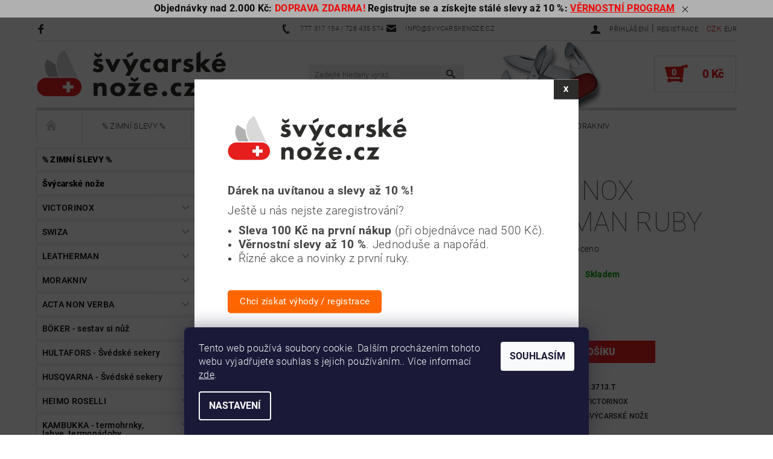

--- FILE ---
content_type: text/html; charset=utf-8
request_url: https://www.svycarskenoze.cz/victorinox-huntsman-ruby/
body_size: 37795
content:
<!DOCTYPE html>
<html id="css" xml:lang='cs' lang='cs' class="external-fonts-loaded">
    <head>
        <link rel="preconnect" href="https://cdn.myshoptet.com" /><link rel="dns-prefetch" href="https://cdn.myshoptet.com" /><link rel="preload" href="https://cdn.myshoptet.com/prj/dist/master/cms/libs/jquery/jquery-1.11.3.min.js" as="script" />        <script>
dataLayer = [];
dataLayer.push({'shoptet' : {
    "pageId": 701,
    "pageType": "productDetail",
    "currency": "CZK",
    "currencyInfo": {
        "decimalSeparator": ",",
        "exchangeRate": 1,
        "priceDecimalPlaces": 2,
        "symbol": "K\u010d",
        "symbolLeft": 0,
        "thousandSeparator": " "
    },
    "language": "cs",
    "projectId": 305114,
    "product": {
        "id": 1283,
        "guid": "75842eb6-8957-11e9-ac23-ac1f6b0076ec",
        "hasVariants": false,
        "codes": [
            {
                "code": "1.3713.T"
            }
        ],
        "code": "1.3713.T",
        "name": "Victorinox Huntsman Ruby",
        "appendix": "",
        "weight": 0,
        "manufacturer": "Victorinox",
        "manufacturerGuid": "1EF53330D148667C9E0EDA0BA3DED3EE",
        "currentCategory": "\u0160v\u00fdcarsk\u00e9 no\u017ee",
        "currentCategoryGuid": "6487e088-8957-11e9-ac23-ac1f6b0076ec",
        "defaultCategory": "\u0160v\u00fdcarsk\u00e9 no\u017ee",
        "defaultCategoryGuid": "6487e088-8957-11e9-ac23-ac1f6b0076ec",
        "currency": "CZK",
        "priceWithVat": 1099
    },
    "stocks": [
        {
            "id": "ext",
            "title": "Sklad",
            "isDeliveryPoint": 0,
            "visibleOnEshop": 1
        }
    ],
    "cartInfo": {
        "id": null,
        "freeShipping": false,
        "freeShippingFrom": 2000,
        "leftToFreeGift": {
            "formattedPrice": "0 K\u010d",
            "priceLeft": 0
        },
        "freeGift": false,
        "leftToFreeShipping": {
            "priceLeft": 2000,
            "dependOnRegion": 0,
            "formattedPrice": "2 000 K\u010d"
        },
        "discountCoupon": [],
        "getNoBillingShippingPrice": {
            "withoutVat": 0,
            "vat": 0,
            "withVat": 0
        },
        "cartItems": [],
        "taxMode": "ORDINARY"
    },
    "cart": [],
    "customer": {
        "priceRatio": 1,
        "priceListId": 1,
        "groupId": null,
        "registered": false,
        "mainAccount": false
    }
}});
dataLayer.push({'cookie_consent' : {
    "marketing": "denied",
    "analytics": "denied"
}});
document.addEventListener('DOMContentLoaded', function() {
    shoptet.consent.onAccept(function(agreements) {
        if (agreements.length == 0) {
            return;
        }
        dataLayer.push({
            'cookie_consent' : {
                'marketing' : (agreements.includes(shoptet.config.cookiesConsentOptPersonalisation)
                    ? 'granted' : 'denied'),
                'analytics': (agreements.includes(shoptet.config.cookiesConsentOptAnalytics)
                    ? 'granted' : 'denied')
            },
            'event': 'cookie_consent'
        });
    });
});
</script>

        <meta http-equiv="content-type" content="text/html; charset=utf-8" />
        <title>Victorinox Huntsman Ruby | ŠvýcarskéNože.cz</title>

        <meta name="viewport" content="width=device-width, initial-scale=1.0" />
        <meta name="format-detection" content="telephone=no" />

        
            <meta property="og:type" content="website"><meta property="og:site_name" content="svycarskenoze.cz"><meta property="og:url" content="https://www.svycarskenoze.cz/victorinox-huntsman-ruby/"><meta property="og:title" content="Victorinox Huntsman Ruby | ŠvýcarskéNože.cz"><meta name="author" content="ŠvýcarskéNože.cz"><meta name="web_author" content="Shoptet.cz"><meta name="dcterms.rightsHolder" content="www.svycarskenoze.cz"><meta name="robots" content="index,follow"><meta property="og:image" content="https://cdn.myshoptet.com/usr/www.svycarskenoze.cz/user/shop/big/1283-1_1-3713-t.jpg?5fd86ea3"><meta property="og:description" content="Victorinox Huntsman Ruby. "><meta name="description" content="Victorinox Huntsman Ruby. "><meta name="google-site-verification" content="183426570"><meta property="product:price:amount" content="1099"><meta property="product:price:currency" content="CZK">
        


        
        <noscript>
            <style media="screen">
                #category-filter-hover {
                    display: block !important;
                }
            </style>
        </noscript>
        
    <link href="https://cdn.myshoptet.com/prj/dist/master/cms/templates/frontend_templates/shared/css/font-face/roboto.css" rel="stylesheet"><link href="https://cdn.myshoptet.com/prj/dist/master/shop/dist/font-shoptet-05.css.5fd2e4de7b3b9cde3d11.css" rel="stylesheet">    <script>
        var oldBrowser = false;
    </script>
    <!--[if lt IE 9]>
        <script src="https://cdnjs.cloudflare.com/ajax/libs/html5shiv/3.7.3/html5shiv.js"></script>
        <script>
            var oldBrowser = '<strong>Upozornění!</strong> Používáte zastaralý prohlížeč, který již není podporován. Prosím <a href="https://www.whatismybrowser.com/" target="_blank" rel="nofollow">aktualizujte svůj prohlížeč</a> a zvyšte své UX.';
        </script>
    <![endif]-->

        <style>:root {--color-primary: #2d2d2b;--color-primary-h: 60;--color-primary-s: 2%;--color-primary-l: 17%;--color-primary-hover: #b1b1b1;--color-primary-hover-h: 0;--color-primary-hover-s: 0%;--color-primary-hover-l: 69%;--color-secondary: #e61e1e;--color-secondary-h: 0;--color-secondary-s: 80%;--color-secondary-l: 51%;--color-secondary-hover: #d9d9d9;--color-secondary-hover-h: 0;--color-secondary-hover-s: 0%;--color-secondary-hover-l: 85%;--color-tertiary: #000000;--color-tertiary-h: 0;--color-tertiary-s: 0%;--color-tertiary-l: 0%;--color-tertiary-hover: #000000;--color-tertiary-hover-h: 0;--color-tertiary-hover-s: 0%;--color-tertiary-hover-l: 0%;--color-header-background: #ffffff;--template-font: "Roboto";--template-headings-font: "Roboto";--header-background-url: none;--cookies-notice-background: #1A1937;--cookies-notice-color: #F8FAFB;--cookies-notice-button-hover: #f5f5f5;--cookies-notice-link-hover: #27263f;--templates-update-management-preview-mode-content: "Náhled aktualizací šablony je aktivní pro váš prohlížeč."}</style>

        <style>:root {--logo-x-position: 0px;--logo-y-position: -2px;--front-image-x-position: 0px;--front-image-y-position: 0px;}</style>

        <link href="https://cdn.myshoptet.com/prj/dist/master/shop/dist/main-05.css.1b62aa3d069f1dba0ebf.css" rel="stylesheet" media="screen" />

        <link rel="stylesheet" href="https://cdn.myshoptet.com/prj/dist/master/cms/templates/frontend_templates/_/css/print.css" media="print" />
                            <link rel="shortcut icon" href="/favicon.ico" type="image/x-icon" />
                                    <link rel="canonical" href="https://www.svycarskenoze.cz/victorinox-huntsman-ruby/" />
        
        
        
            <script>
        var _hwq = _hwq || [];
        _hwq.push(['setKey', 'CBA74391E670AF583622156F26918A7D']);
        _hwq.push(['setTopPos', '170']);
        _hwq.push(['showWidget', '22']);
        (function() {
            var ho = document.createElement('script');
            ho.src = 'https://cz.im9.cz/direct/i/gjs.php?n=wdgt&sak=CBA74391E670AF583622156F26918A7D';
            var s = document.getElementsByTagName('script')[0]; s.parentNode.insertBefore(ho, s);
        })();
    </script>

                
                    
                <script>var shoptet = shoptet || {};shoptet.abilities = {"about":{"generation":2,"id":"05"},"config":{"category":{"product":{"image_size":"detail_alt_1"}},"navigation_breakpoint":991,"number_of_active_related_products":2,"product_slider":{"autoplay":false,"autoplay_speed":3000,"loop":true,"navigation":true,"pagination":true,"shadow_size":0}},"elements":{"recapitulation_in_checkout":true},"feature":{"directional_thumbnails":false,"extended_ajax_cart":false,"extended_search_whisperer":false,"fixed_header":false,"images_in_menu":false,"product_slider":false,"simple_ajax_cart":true,"smart_labels":false,"tabs_accordion":false,"tabs_responsive":false,"top_navigation_menu":false,"user_action_fullscreen":false}};shoptet.design = {"template":{"name":"Rock","colorVariant":"Four"},"layout":{"homepage":"catalog3","subPage":"catalog3","productDetail":"catalog3"},"colorScheme":{"conversionColor":"#e61e1e","conversionColorHover":"#d9d9d9","color1":"#2d2d2b","color2":"#b1b1b1","color3":"#000000","color4":"#000000"},"fonts":{"heading":"Roboto","text":"Roboto"},"header":{"backgroundImage":null,"image":null,"logo":"https:\/\/www.svycarskenoze.czuser\/logos\/svycarske-noze-logo-7.png","color":"#ffffff"},"background":{"enabled":false,"color":null,"image":null}};shoptet.config = {};shoptet.events = {};shoptet.runtime = {};shoptet.content = shoptet.content || {};shoptet.updates = {};shoptet.messages = [];shoptet.messages['lightboxImg'] = "Obrázek";shoptet.messages['lightboxOf'] = "z";shoptet.messages['more'] = "Více";shoptet.messages['cancel'] = "Zrušit";shoptet.messages['removedItem'] = "Položka byla odstraněna z košíku.";shoptet.messages['discountCouponWarning'] = "Zapomněli jste uplatnit slevový kupón. Pro pokračování jej uplatněte pomocí tlačítka vedle vstupního pole, nebo jej smažte.";shoptet.messages['charsNeeded'] = "Prosím, použijte minimálně 3 znaky!";shoptet.messages['invalidCompanyId'] = "Neplané IČ, povoleny jsou pouze číslice";shoptet.messages['needHelp'] = "Potřebujete pomoc?";shoptet.messages['showContacts'] = "Zobrazit kontakty";shoptet.messages['hideContacts'] = "Skrýt kontakty";shoptet.messages['ajaxError'] = "Došlo k chybě; obnovte prosím stránku a zkuste to znovu.";shoptet.messages['variantWarning'] = "Zvolte prosím variantu produktu.";shoptet.messages['chooseVariant'] = "Zvolte variantu";shoptet.messages['unavailableVariant'] = "Tato varianta není dostupná a není možné ji objednat.";shoptet.messages['withVat'] = "včetně DPH";shoptet.messages['withoutVat'] = "bez DPH";shoptet.messages['toCart'] = "Do košíku";shoptet.messages['emptyCart'] = "Prázdný košík";shoptet.messages['change'] = "Změnit";shoptet.messages['chosenBranch'] = "Zvolená pobočka";shoptet.messages['validatorRequired'] = "Povinné pole";shoptet.messages['validatorEmail'] = "Prosím vložte platnou e-mailovou adresu";shoptet.messages['validatorUrl'] = "Prosím vložte platnou URL adresu";shoptet.messages['validatorDate'] = "Prosím vložte platné datum";shoptet.messages['validatorNumber'] = "Vložte číslo";shoptet.messages['validatorDigits'] = "Prosím vložte pouze číslice";shoptet.messages['validatorCheckbox'] = "Zadejte prosím všechna povinná pole";shoptet.messages['validatorConsent'] = "Bez souhlasu nelze odeslat.";shoptet.messages['validatorPassword'] = "Hesla se neshodují";shoptet.messages['validatorInvalidPhoneNumber'] = "Vyplňte prosím platné telefonní číslo bez předvolby.";shoptet.messages['validatorInvalidPhoneNumberSuggestedRegion'] = "Neplatné číslo — navržený region: %1";shoptet.messages['validatorInvalidCompanyId'] = "Neplatné IČ, musí být ve tvaru jako %1";shoptet.messages['validatorFullName'] = "Nezapomněli jste příjmení?";shoptet.messages['validatorHouseNumber'] = "Prosím zadejte správné číslo domu";shoptet.messages['validatorZipCode'] = "Zadané PSČ neodpovídá zvolené zemi";shoptet.messages['validatorShortPhoneNumber'] = "Telefonní číslo musí mít min. 8 znaků";shoptet.messages['choose-personal-collection'] = "Prosím vyberte místo doručení u osobního odběru, není zvoleno.";shoptet.messages['choose-external-shipping'] = "Upřesněte prosím vybraný způsob dopravy";shoptet.messages['choose-ceska-posta'] = "Pobočka České Pošty není určena, zvolte prosím některou";shoptet.messages['choose-hupostPostaPont'] = "Pobočka Maďarské pošty není vybrána, zvolte prosím nějakou";shoptet.messages['choose-postSk'] = "Pobočka Slovenské pošty není zvolena, vyberte prosím některou";shoptet.messages['choose-ulozenka'] = "Pobočka Uloženky nebyla zvolena, prosím vyberte některou";shoptet.messages['choose-zasilkovna'] = "Pobočka Zásilkovny nebyla zvolena, prosím vyberte některou";shoptet.messages['choose-ppl-cz'] = "Pobočka PPL ParcelShop nebyla vybrána, vyberte prosím jednu";shoptet.messages['choose-glsCz'] = "Pobočka GLS ParcelShop nebyla zvolena, prosím vyberte některou";shoptet.messages['choose-dpd-cz'] = "Ani jedna z poboček služby DPD Parcel Shop nebyla zvolená, prosím vyberte si jednu z možností.";shoptet.messages['watchdogType'] = "Je zapotřebí vybrat jednu z možností u sledování produktu.";shoptet.messages['watchdog-consent-required'] = "Musíte zaškrtnout všechny povinné souhlasy";shoptet.messages['watchdogEmailEmpty'] = "Prosím vyplňte e-mail";shoptet.messages['privacyPolicy'] = 'Musíte souhlasit s ochranou osobních údajů';shoptet.messages['amountChanged'] = '(množství bylo změněno)';shoptet.messages['unavailableCombination'] = 'Není k dispozici v této kombinaci';shoptet.messages['specifyShippingMethod'] = 'Upřesněte dopravu';shoptet.messages['PIScountryOptionMoreBanks'] = 'Možnost platby z %1 bank';shoptet.messages['PIScountryOptionOneBank'] = 'Možnost platby z 1 banky';shoptet.messages['PIScurrencyInfoCZK'] = 'V měně CZK lze zaplatit pouze prostřednictvím českých bank.';shoptet.messages['PIScurrencyInfoHUF'] = 'V měně HUF lze zaplatit pouze prostřednictvím maďarských bank.';shoptet.messages['validatorVatIdWaiting'] = "Ověřujeme";shoptet.messages['validatorVatIdValid'] = "Ověřeno";shoptet.messages['validatorVatIdInvalid'] = "DIČ se nepodařilo ověřit, i přesto můžete objednávku dokončit";shoptet.messages['validatorVatIdInvalidOrderForbid'] = "Zadané DIČ nelze nyní ověřit, protože služba ověřování je dočasně nedostupná. Zkuste opakovat zadání později, nebo DIČ vymažte s vaši objednávku dokončete v režimu OSS. Případně kontaktujte prodejce.";shoptet.messages['validatorVatIdInvalidOssRegime'] = "Zadané DIČ nemůže být ověřeno, protože služba ověřování je dočasně nedostupná. Vaše objednávka bude dokončena v režimu OSS. Případně kontaktujte prodejce.";shoptet.messages['previous'] = "Předchozí";shoptet.messages['next'] = "Následující";shoptet.messages['close'] = "Zavřít";shoptet.messages['imageWithoutAlt'] = "Tento obrázek nemá popisek";shoptet.messages['newQuantity'] = "Nové množství:";shoptet.messages['currentQuantity'] = "Aktuální množství:";shoptet.messages['quantityRange'] = "Prosím vložte číslo v rozmezí %1 a %2";shoptet.messages['skipped'] = "Přeskočeno";shoptet.messages.validator = {};shoptet.messages.validator.nameRequired = "Zadejte jméno a příjmení.";shoptet.messages.validator.emailRequired = "Zadejte e-mailovou adresu (např. jan.novak@example.com).";shoptet.messages.validator.phoneRequired = "Zadejte telefonní číslo.";shoptet.messages.validator.messageRequired = "Napište komentář.";shoptet.messages.validator.descriptionRequired = shoptet.messages.validator.messageRequired;shoptet.messages.validator.captchaRequired = "Vyplňte bezpečnostní kontrolu.";shoptet.messages.validator.consentsRequired = "Potvrďte svůj souhlas.";shoptet.messages.validator.scoreRequired = "Zadejte počet hvězdiček.";shoptet.messages.validator.passwordRequired = "Zadejte heslo, které bude obsahovat min. 4 znaky.";shoptet.messages.validator.passwordAgainRequired = shoptet.messages.validator.passwordRequired;shoptet.messages.validator.currentPasswordRequired = shoptet.messages.validator.passwordRequired;shoptet.messages.validator.birthdateRequired = "Zadejte datum narození.";shoptet.messages.validator.billFullNameRequired = "Zadejte jméno a příjmení.";shoptet.messages.validator.deliveryFullNameRequired = shoptet.messages.validator.billFullNameRequired;shoptet.messages.validator.billStreetRequired = "Zadejte název ulice.";shoptet.messages.validator.deliveryStreetRequired = shoptet.messages.validator.billStreetRequired;shoptet.messages.validator.billHouseNumberRequired = "Zadejte číslo domu.";shoptet.messages.validator.deliveryHouseNumberRequired = shoptet.messages.validator.billHouseNumberRequired;shoptet.messages.validator.billZipRequired = "Zadejte PSČ.";shoptet.messages.validator.deliveryZipRequired = shoptet.messages.validator.billZipRequired;shoptet.messages.validator.billCityRequired = "Zadejte název města.";shoptet.messages.validator.deliveryCityRequired = shoptet.messages.validator.billCityRequired;shoptet.messages.validator.companyIdRequired = "Zadejte IČ.";shoptet.messages.validator.vatIdRequired = "Zadejte DIČ.";shoptet.messages.validator.billCompanyRequired = "Zadejte název společnosti.";shoptet.messages['loading'] = "Načítám…";shoptet.messages['stillLoading'] = "Stále načítám…";shoptet.messages['loadingFailed'] = "Načtení se nezdařilo. Zkuste to znovu.";shoptet.messages['productsSorted'] = "Produkty seřazeny.";shoptet.messages['formLoadingFailed'] = "Formulář se nepodařilo načíst. Zkuste to prosím znovu.";shoptet.messages.moreInfo = "Více informací";shoptet.config.showAdvancedOrder = true;shoptet.config.orderingProcess = {active: false,step: false};shoptet.config.documentsRounding = '3';shoptet.config.documentPriceDecimalPlaces = '0';shoptet.config.thousandSeparator = ' ';shoptet.config.decSeparator = ',';shoptet.config.decPlaces = '2';shoptet.config.decPlacesSystemDefault = '2';shoptet.config.currencySymbol = 'Kč';shoptet.config.currencySymbolLeft = '0';shoptet.config.defaultVatIncluded = 1;shoptet.config.defaultProductMaxAmount = 9999;shoptet.config.inStockAvailabilityId = -1;shoptet.config.defaultProductMaxAmount = 9999;shoptet.config.inStockAvailabilityId = -1;shoptet.config.cartActionUrl = '/action/Cart';shoptet.config.advancedOrderUrl = '/action/Cart/GetExtendedOrder/';shoptet.config.cartContentUrl = '/action/Cart/GetCartContent/';shoptet.config.stockAmountUrl = '/action/ProductStockAmount/';shoptet.config.addToCartUrl = '/action/Cart/addCartItem/';shoptet.config.removeFromCartUrl = '/action/Cart/deleteCartItem/';shoptet.config.updateCartUrl = '/action/Cart/setCartItemAmount/';shoptet.config.addDiscountCouponUrl = '/action/Cart/addDiscountCoupon/';shoptet.config.setSelectedGiftUrl = '/action/Cart/setSelectedGift/';shoptet.config.rateProduct = '/action/ProductDetail/RateProduct/';shoptet.config.customerDataUrl = '/action/OrderingProcess/step2CustomerAjax/';shoptet.config.registerUrl = '/registrace/';shoptet.config.agreementCookieName = 'site-agreement';shoptet.config.cookiesConsentUrl = '/action/CustomerCookieConsent/';shoptet.config.cookiesConsentIsActive = 1;shoptet.config.cookiesConsentOptAnalytics = 'analytics';shoptet.config.cookiesConsentOptPersonalisation = 'personalisation';shoptet.config.cookiesConsentOptNone = 'none';shoptet.config.cookiesConsentRefuseDuration = 1;shoptet.config.cookiesConsentName = 'CookiesConsent';shoptet.config.agreementCookieExpire = 30;shoptet.config.cookiesConsentSettingsUrl = '/cookies-settings/';shoptet.config.fonts = {"google":{"attributes":"100,300,400,500,700,900:latin-ext","families":["Roboto"],"urls":["https:\/\/cdn.myshoptet.com\/prj\/dist\/master\/cms\/templates\/frontend_templates\/shared\/css\/font-face\/roboto.css"]},"custom":{"families":["shoptet"],"urls":["https:\/\/cdn.myshoptet.com\/prj\/dist\/master\/shop\/dist\/font-shoptet-05.css.5fd2e4de7b3b9cde3d11.css"]}};shoptet.config.mobileHeaderVersion = '1';shoptet.config.fbCAPIEnabled = false;shoptet.config.fbPixelEnabled = true;shoptet.config.fbCAPIUrl = '/action/FacebookCAPI/';shoptet.content.regexp = /strana-[0-9]+[\/]/g;shoptet.content.colorboxHeader = '<div class="colorbox-html-content">';shoptet.content.colorboxFooter = '</div>';shoptet.customer = {};shoptet.csrf = shoptet.csrf || {};shoptet.csrf.token = 'csrf_6Vfrz+Wz6de4438ea3c76638';shoptet.csrf.invalidTokenModal = '<div><h2>Přihlaste se prosím znovu</h2><p>Omlouváme se, ale Váš CSRF token pravděpodobně vypršel. Abychom mohli udržet Vaši bezpečnost na co největší úrovni potřebujeme, abyste se znovu přihlásili.</p><p>Děkujeme za pochopení.</p><div><a href="/login/?backTo=%2Fvictorinox-huntsman-ruby%2F">Přihlášení</a></div></div> ';shoptet.csrf.formsSelector = 'csrf-enabled';shoptet.csrf.submitListener = true;shoptet.csrf.validateURL = '/action/ValidateCSRFToken/Index/';shoptet.csrf.refreshURL = '/action/RefreshCSRFTokenNew/Index/';shoptet.csrf.enabled = true;shoptet.config.googleAnalytics ||= {};shoptet.config.googleAnalytics.isGa4Enabled = true;shoptet.config.googleAnalytics.route ||= {};shoptet.config.googleAnalytics.route.ua = "UA";shoptet.config.googleAnalytics.route.ga4 = "GA4";shoptet.config.ums_a11y_category_page = true;shoptet.config.discussion_rating_forms = false;shoptet.config.ums_forms_redesign = false;shoptet.config.showPriceWithoutVat = '';shoptet.config.ums_a11y_login = false;</script>
        <script src="https://cdn.myshoptet.com/prj/dist/master/cms/libs/jquery/jquery-1.11.3.min.js"></script><script src="https://cdn.myshoptet.com/prj/dist/master/cms/libs/jquery/jquery-migrate-1.4.1.min.js"></script><script src="https://cdn.myshoptet.com/prj/dist/master/cms/libs/jquery/jquery-ui-1.8.24.min.js"></script>
    <script src="https://cdn.myshoptet.com/prj/dist/master/shop/dist/main-05.js.8c719cec2608516bd9d7.js"></script>
<script src="https://cdn.myshoptet.com/prj/dist/master/shop/dist/shared-2g.js.aa13ef3ecca51cd89ec5.js"></script><script src="https://cdn.myshoptet.com/prj/dist/master/cms/libs/jqueryui/i18n/datepicker-cs.js"></script><script>if (window.self !== window.top) {const script = document.createElement('script');script.type = 'module';script.src = "https://cdn.myshoptet.com/prj/dist/master/shop/dist/editorPreview.js.e7168e827271d1c16a1d.js";document.body.appendChild(script);}</script>        <script>
            jQuery.extend(jQuery.cybergenicsFormValidator.messages, {
                required: "Povinné pole",
                email: "Prosím vložte platnou e-mailovou adresu",
                url: "Prosím vložte platnou URL adresu",
                date: "Prosím vložte platné datum",
                number: "Vložte číslo",
                digits: "Prosím vložte pouze číslice",
                checkbox: "Zadejte prosím všechna povinná pole",
                validatorConsent: "Bez souhlasu nelze odeslat.",
                password: "Hesla se neshodují",
                invalidPhoneNumber: "Vyplňte prosím platné telefonní číslo bez předvolby.",
                invalidCompanyId: 'Nevalidní IČ, musí mít přesně 8 čísel (před kratší IČ lze dát nuly)',
                fullName: "Nezapomněli jste příjmení?",
                zipCode: "Zadané PSČ neodpovídá zvolené zemi",
                houseNumber: "Prosím zadejte správné číslo domu",
                shortPhoneNumber: "Telefonní číslo musí mít min. 8 znaků",
                privacyPolicy: "Musíte souhlasit s ochranou osobních údajů"
            });
        </script>
                                    
                
        
        <!-- User include -->
                <!-- api 446(100) html code header -->
<link rel="stylesheet" href="https://cdn.myshoptet.com/usr/api2.dklab.cz/user/documents/_doplnky/poznamka/305114/396/305114_396.css" type="text/css" /><style> :root { 
            --dklab-poznamka-color-main: #A91B2B;  
            --dklab-poznamka-color-empty: #A4252B;             
            --dklab-poznamka-color-tooltip-background: #000000;             
            --dklab-poznamka-color-tooltip-text: #FFFFFF;             
            --dklab-poznamka-color-cart-message: #000000;             
            --dklab-poznamka-color-cart-message-background: #F7AB31;             
        }
        </style>
<!-- api 1004(637) html code header -->
<script>
                /* Ellity */      
                /* Compatibility */
                     
      window.mehub = window.mehub || {};
      window.mehub.bonus = {
        businessId: 'e3bf8e25-556e-45a9-8506-f59c40ff1675',
        addonId: '9fe2440b-ef52-4fb8-853a-49f5468f4cbf'
      }
    
                /* Latest */
                           
      window.ellity = window.ellity || {};
      window.ellity.bonus = {
        businessId: 'e3bf8e25-556e-45a9-8506-f59c40ff1675',
        addonId: '9fe2440b-ef52-4fb8-853a-49f5468f4cbf'
      }
    
                /* Extensions */
                
                </script>
<!-- service 446(100) html code header -->
<style>
@font-face {
    font-family: 'poznamka';
    src:  url('https://cdn.myshoptet.com/usr/api2.dklab.cz/user/documents/_doplnky/poznamka/font/note.eot?v1');
    src:  url('https://cdn.myshoptet.com/usr/api2.dklab.cz/user/documents/_doplnky/poznamka/font/note.eot?v1#iefix') format('embedded-opentype'),
    url('https://cdn.myshoptet.com/usr/api2.dklab.cz/user/documents/_doplnky/poznamka/font/note.ttf?v1') format('truetype'),
    url('https://cdn.myshoptet.com/usr/api2.dklab.cz/user/documents/_doplnky/poznamka/font/note.woff?v1') format('woff'),
    url('https://cdn.myshoptet.com/usr/api2.dklab.cz/user/documents/_doplnky/poznamka/font/note.svg?v1') format('svg');
    font-weight: normal;
    font-style: normal;
}
</style>
<!-- service 553(201) html code header -->
<script src="https://shoptet.platimpak.cz/front/frontAction.js" 
onload="dispatchFrontAction('Rock', 'shoptet.platimpak.cz')"></script>


<!-- service 605(253) html code header -->
<link rel="stylesheet" href="https://cdn.myshoptet.com/usr/shoptet.tomashlad.eu/user/documents/extras/notifications-v2/screen.min.css?v=26"/>

<!-- service 619(267) html code header -->
<link href="https://cdn.myshoptet.com/usr/fvstudio.myshoptet.com/user/documents/addons/cartupsell.min.css?24.11.1" rel="stylesheet">
<!-- service 731(376) html code header -->
<link rel="preconnect" href="https://image.pobo.cz/" crossorigin>
<link rel="stylesheet" href="https://image.pobo.cz/assets/fix-header.css?v=10" media="print" onload="this.media='all'">
<script src="https://image.pobo.cz/assets/fix-header.js"></script>


<!-- service 993(626) html code header -->
<script src="https://cdn.myshoptet.com/usr/chatgo.myshoptet.com/user/documents/fotorecence_functions_cdn.js?v=2"></script>
<style>
.sf-review-img img, img.satisflow-review-image {
    width: 230px;
    height: 300px;
    object-fit: cover;
    border-top-left-radius: 10px;
    border-top-right-radius: 10px;
}

.sf-review.carousel-cell {
    min-height: 620px;
    border-radius: 10px;
}

.sf-upvote-btn-wrapper, .sf-upvote-active-btn-wrapper {
    position: absolute;
    bottom: 0;
    right: 10px;
}
.sf-review{
	width: 232px;
      border: 1px solid rgb(204, 204, 204);
}

.satisflow-review-image:hover {opacity: 0.8;}
.satisflow-review-image-modal {
    display: none;
    position: fixed;
    z-index: 2147483647;
    padding-top: 100px;
    left: 0;
    top: 0;
    width: 100%;
    height: 100%;
    overflow-y: scroll;
    background-color: rgb(0,0,0);
    background-color: rgba(0,0,0,0.9);
    cursor: pointer;
}
.satisflow-review-image-modal-content {
    margin: auto;
    display: block;
    max-width: 100%;
}
.sf-widget-brand-link{
	font-weight: bold;
  text-decoration: underline;
}
.satisflow-review-image-modal-content{
    animation-name: zoom;
    animation-duration: 0.3s;
}
@keyframes zoom {
    from {transform:scale(0)}
    to {transform:scale(1)}
}
.satisflow-review-image-modal-close {
    position: absolute;
    top: 15px;
    right: 35px;
    color: whitesmoke;
    font-size: 40px;
    font-weight: bold;
    transition: 0.3s;
}

.satisflow-review-image-modal-close:hover,
.satisflow-review-image-modal-close:focus {
    color: #bbb;
    text-decoration: none;
    cursor: pointer;
}
.flickity-button:hover {
  outline: none;
  color: black;
  border: none;
}
.flickity-button:disabled {
  display: none;
}
</style>
<script src="https://app.satisflow.cz/static/lib/flickity/flickity.min.js"></script>
<style>
.flickity-enabled{position:relative}.flickity-enabled:focus{outline:0}.flickity-viewport{overflow:hidden;position:relative;height:100%}.flickity-slider{position:absolute;width:100%;height:100%}.flickity-enabled.is-draggable{-webkit-tap-highlight-color:transparent;-webkit-user-select:none;-moz-user-select:none;-ms-user-select:none;user-select:none}.flickity-enabled.is-draggable .flickity-viewport{cursor:move;cursor:-webkit-grab;cursor:grab}.flickity-enabled.is-draggable .flickity-viewport.is-pointer-down{cursor:-webkit-grabbing;cursor:grabbing}.flickity-button{position:absolute;background:hsla(0,0%,100%,.75);border:none;color:#333}.flickity-button:hover{background:#fff;cursor:pointer}.flickity-button:focus{outline:0;box-shadow:0 0 0 5px #19f}.flickity-button:active{opacity:.6}.flickity-button:disabled{opacity:.3;cursor:auto;pointer-events:none}.flickity-button-icon{fill:currentColor}.flickity-prev-next-button{top:50%;width:44px;height:44px;border-radius:50%;transform:translateY(-50%)}.flickity-prev-next-button.previous{left:10px}.flickity-prev-next-button.next{right:10px}.flickity-rtl .flickity-prev-next-button.previous{left:auto;right:10px}.flickity-rtl .flickity-prev-next-button.next{right:auto;left:10px}.flickity-prev-next-button .flickity-button-icon{position:absolute;left:20%;top:20%;width:60%;height:60%}.flickity-page-dots{position:absolute;width:100%;bottom:-25px;padding:0;margin:0;list-style:none;text-align:center;line-height:1}.flickity-rtl .flickity-page-dots{direction:rtl}.flickity-page-dots .dot{display:inline-block;width:10px;height:10px;margin:0 8px;background:#333;border-radius:50%;opacity:.25;cursor:pointer}.flickity-page-dots .dot.is-selected{opacity:1}
</style>
<style>
/* fallback google icons */
@font-face {
  font-family: 'Material Symbols Outlined';
  font-style: normal;
  font-weight: 400;
  src: url(https://fonts.gstatic.com/s/materialsymbolsoutlined/v86/kJF1BvYX7BgnkSrUwT8OhrdQw4oELdPIeeII9v6oDMzByHX9rA6RzaxHMPdY43zj-jCxv3fzvRNU22ZXGJpEpjC_1n-q_4MrImHCIJIZrDCvHOej.woff2) format('woff2');
}

.material-symbols-outlined {
  font-family: 'Material Symbols Outlined'!important;
  font-weight: normal;
  font-style: normal;
  font-size: 24px;
  line-height: 1;
  letter-spacing: normal;
  text-transform: none;
  display: inline-block;
  white-space: nowrap;
  word-wrap: normal;
  direction: ltr;
  -webkit-font-feature-settings: 'liga';
  -webkit-font-smoothing: antialiased;
}
.satisflow-multiline-ellipsis {
  overflow: hidden;
  display: -webkit-box;
  -webkit-box-orient: vertical;
  -webkit-line-clamp: 3; 
  white-space: pre-wrap;
  cursor: pointer;
}
.sf-review-text {
  margin-bottom: 30px;
}
#sf-grid-reviews-widget-table {
  border-collapse: separate;
  border-spacing: 10px;
}
.sf-grid-review-display-none {
  display: none!important;
}
#sf-grid-reviews-widget-table td {
 border-radius: 10px;
}
@media only screen and (max-width: 760px) {
  #sf-grid-reviews-widget-table tr {
    display: block;
  }
  #sf-grid-reviews-widget-table td {
     display: block;
     padding-bottom: 0px;
     margin-bottom: 10px;
  }
}
</style>
<!-- service 1004(637) html code header -->
<script src="https://mehub-framework.web.app/main.bundle.js?v=1"></script>
<!-- project html code header -->
<link href="https://305114.myshoptet.com/user/documents/style.css" rel="stylesheet" />
<style>
.site-msg .text{
text-align: right;
margin-right: 10px;
}
#menu li a {
    padding: 0rem 2.5rem 0rem 2rem;
}
#welcome {
margin: 10px auto;
}

#welcome:before {
font-size: 50px;
}


.tabs-navigation
{
display: none;

}

.site-agreement-wrapper {background: rgba(0,0,0,.70)}

</style>

<script id='pixel-script-poptin' src='https://cdn.popt.in/pixel.js?id=65c0a07a906da' async='true'></script>



        <!-- /User include -->
                                <!-- Global site tag (gtag.js) - Google Analytics -->
    <script async src="https://www.googletagmanager.com/gtag/js?id=G-G421TTPMS0"></script>
    <script>
        
        window.dataLayer = window.dataLayer || [];
        function gtag(){dataLayer.push(arguments);}
        

                    console.debug('default consent data');

            gtag('consent', 'default', {"ad_storage":"denied","analytics_storage":"denied","ad_user_data":"denied","ad_personalization":"denied","wait_for_update":500});
            dataLayer.push({
                'event': 'default_consent'
            });
        
        gtag('js', new Date());

        
                gtag('config', 'G-G421TTPMS0', {"groups":"GA4","send_page_view":false,"content_group":"productDetail","currency":"CZK","page_language":"cs"});
        
                gtag('config', 'AW-1037819999', {"allow_enhanced_conversions":true});
        
        
        
        
        
                    gtag('event', 'page_view', {"send_to":"GA4","page_language":"cs","content_group":"productDetail","currency":"CZK"});
        
                gtag('set', 'currency', 'CZK');

        gtag('event', 'view_item', {
            "send_to": "UA",
            "items": [
                {
                    "id": "1.3713.T",
                    "name": "Victorinox Huntsman Ruby",
                    "category": "\u0160v\u00fdcarsk\u00e9 no\u017ee",
                                        "brand": "Victorinox",
                                                            "price": 908.26
                }
            ]
        });
        
        
        
        
        
                    gtag('event', 'view_item', {"send_to":"GA4","page_language":"cs","content_group":"productDetail","value":908.25999999999999,"currency":"CZK","items":[{"item_id":"1.3713.T","item_name":"Victorinox Huntsman Ruby","item_brand":"Victorinox","item_category":"\u0160v\u00fdcarsk\u00e9 no\u017ee","price":908.25999999999999,"quantity":1,"index":0}]});
        
        
        
        
        
        
        
        document.addEventListener('DOMContentLoaded', function() {
            if (typeof shoptet.tracking !== 'undefined') {
                for (var id in shoptet.tracking.bannersList) {
                    gtag('event', 'view_promotion', {
                        "send_to": "UA",
                        "promotions": [
                            {
                                "id": shoptet.tracking.bannersList[id].id,
                                "name": shoptet.tracking.bannersList[id].name,
                                "position": shoptet.tracking.bannersList[id].position
                            }
                        ]
                    });
                }
            }

            shoptet.consent.onAccept(function(agreements) {
                if (agreements.length !== 0) {
                    console.debug('gtag consent accept');
                    var gtagConsentPayload =  {
                        'ad_storage': agreements.includes(shoptet.config.cookiesConsentOptPersonalisation)
                            ? 'granted' : 'denied',
                        'analytics_storage': agreements.includes(shoptet.config.cookiesConsentOptAnalytics)
                            ? 'granted' : 'denied',
                                                                                                'ad_user_data': agreements.includes(shoptet.config.cookiesConsentOptPersonalisation)
                            ? 'granted' : 'denied',
                        'ad_personalization': agreements.includes(shoptet.config.cookiesConsentOptPersonalisation)
                            ? 'granted' : 'denied',
                        };
                    console.debug('update consent data', gtagConsentPayload);
                    gtag('consent', 'update', gtagConsentPayload);
                    dataLayer.push(
                        { 'event': 'update_consent' }
                    );
                }
            });
        });
    </script>

                <!-- Facebook Pixel Code -->
<script type="text/plain" data-cookiecategory="analytics">
!function(f,b,e,v,n,t,s){if(f.fbq)return;n=f.fbq=function(){n.callMethod?
            n.callMethod.apply(n,arguments):n.queue.push(arguments)};if(!f._fbq)f._fbq=n;
            n.push=n;n.loaded=!0;n.version='2.0';n.queue=[];t=b.createElement(e);t.async=!0;
            t.src=v;s=b.getElementsByTagName(e)[0];s.parentNode.insertBefore(t,s)}(window,
            document,'script','//connect.facebook.net/en_US/fbevents.js');
$(document).ready(function(){
fbq('set', 'autoConfig', 'false', '3494159213997913')
fbq("init", "3494159213997913", {}, { agent:"plshoptet" });
fbq("track", "PageView",{}, {"eventID":"55ab58335919bbf349288887aea165a1"});
window.dataLayer = window.dataLayer || [];
dataLayer.push({"fbpixel": "loaded","event": "fbloaded"});
fbq("track", "ViewContent", {"content_category":"\u0160v\u00fdcarsk\u00e9 no\u017ee","content_type":"product","content_name":"Victorinox Huntsman Ruby","content_ids":["1.3713.T"],"value":"1099","currency":"CZK","base_id":1283,"category_path":["\u0160v\u00fdcarsk\u00e9 no\u017ee"]}, {"eventID":"55ab58335919bbf349288887aea165a1"});
});
</script>
<noscript>
<img height="1" width="1" style="display:none" src="https://www.facebook.com/tr?id=3494159213997913&ev=PageView&noscript=1"/>
</noscript>
<!-- End Facebook Pixel Code -->

                                <script>
    (function(t, r, a, c, k, i, n, g) { t['ROIDataObject'] = k;
    t[k]=t[k]||function(){ (t[k].q=t[k].q||[]).push(arguments) },t[k].c=i;n=r.createElement(a),
    g=r.getElementsByTagName(a)[0];n.async=1;n.src=c;g.parentNode.insertBefore(n,g)
    })(window, document, 'script', '//www.heureka.cz/ocm/sdk.js?source=shoptet&version=2&page=product_detail', 'heureka', 'cz');

    heureka('set_user_consent', 0);
</script>
                    </head>
    <body class="desktop id-701 in-svycarske-noze template-05 type-product type-detail page-detail ajax-add-to-cart">
    
        <div id="fb-root"></div>
        <script>
            window.fbAsyncInit = function() {
                FB.init({
//                    appId            : 'your-app-id',
                    autoLogAppEvents : true,
                    xfbml            : true,
                    version          : 'v19.0'
                });
            };
        </script>
        <script async defer crossorigin="anonymous" src="https://connect.facebook.net/cs_CZ/sdk.js"></script>
    
        <div class="site-msg information small-12">
        <div class="row small-12">
            <div class="column">
                <div class="text">
                    <b style="font-size:1.3em;">Objednávky nad 2.000 Kč: <span style="color: red">DOPRAVA ZDARMA! </span></b><b style="font-size:1.3em;">Registrujte se a získejte stálé slevy až 10 %: <a href="https://www.svycarskenoze.cz/vernostni-program/" style="color: red">VĚRNOSTNÍ PROGRAM</a></span></b>
                </div>

                <div class="close js-close-information-msg"></div>
            </div>
        </div>
    </div>
    
    
    <div id="main-wrapper">
        <div id="main-wrapper-in" class="large-12 medium-12 small-12">
            <div id="main" class="large-12 medium-12 small-12 row">

                

                <div id="header" class="large-12 medium-12 small-12 columns">
                    <header id="header-in" class="large-12 medium-12 small-12 row collapse">
                        
<div class="row header-info">
                <div class="large-4 medium-2  small-12 left hide-for-small">
                            <span class="checkout-facebook header-social-icon">
                    <a href="https://www.facebook.com/svycarskenoze/" title="Facebook" target="_blank">&nbsp;</a>
                </span>
                                </div>
        
        <div class="large-4 medium-6 small-6 columns currable">

            <div class="row collapse header-contacts">
                                                                                        <div class="large-6 tac medium-6 small-12 header-phone columns left">
                        <a href="tel:777317154/728435574" title="Telefon"><span>777 317 154 / 728 435 574</span></a>
                    </div>
                                                    <div class="large-6 tac medium-6 small-12 header-email columns left">
                                                    <a href="mailto:info@svycarskenoze.cz"><span>info@svycarskenoze.cz</span></a>
                                            </div>
                            </div>
        </div>
    
    <div class="large-4 medium-4 small-6 left top-links-holder">
                            <div id="langs-curr">
                                    <a href="/action/Currency/changeCurrency/?currencyCode=CZK" title="CZK" class="active" rel="nofollow">CZK</a>
                                    <a href="/action/Currency/changeCurrency/?currencyCode=EUR" title="EUR" rel="nofollow">EUR</a>
                            </div>
                        <div id="top-links">
            <span class="responsive-mobile-visible responsive-all-hidden box-account-links-trigger-wrap">
                <span class="box-account-links-trigger"></span>
            </span>
            <ul class="responsive-mobile-hidden box-account-links list-inline list-reset">
                
                                                                                                        <li>
                                    <a class="icon-account-login" href="/login/?backTo=%2Fvictorinox-huntsman-ruby%2F" title="Přihlášení" data-testid="signin" rel="nofollow"><span>Přihlášení</span></a>
                                </li>
                                <li>
                                    <span class="responsive-mobile-hidden"> |</span>
                                    <a href="/registrace/" title="Registrace" data-testid="headerSignup" rel="nofollow">Registrace</a>
                                </li>
                                                                                        
            </ul>
        </div>
    </div>
</div>
<div class="header-center row">
    
    <div class="large-4 medium-4 small-6">
                                <a href="/" title="ŠvýcarskéNože.cz" id="logo" data-testid="linkWebsiteLogo"><img src="https://cdn.myshoptet.com/usr/www.svycarskenoze.cz/user/logos/svycarske-noze-logo-7.png" alt="ŠvýcarskéNože.cz" /></a>
    </div>
    
    <div class="large-4 medium-4 small-12">
                <div class="searchform large-8 medium-12 small-12" itemscope itemtype="https://schema.org/WebSite">
            <meta itemprop="headline" content="Švýcarské nože"/>
<meta itemprop="url" content="https://www.svycarskenoze.cz"/>
        <meta itemprop="text" content="Victorinox Huntsman Ruby. "/>

            <form class="search-whisperer-wrap-v1 search-whisperer-wrap" action="/action/ProductSearch/prepareString/" method="post" itemprop="potentialAction" itemscope itemtype="https://schema.org/SearchAction" data-testid="searchForm">
                <fieldset>
                    <meta itemprop="target" content="https://www.svycarskenoze.cz/vyhledavani/?string={string}"/>
                    <div class="large-10 medium-8 small-10 left">
                        <input type="hidden" name="language" value="cs" />
                        <input type="search" name="string" itemprop="query-input" class="s-word" placeholder="Zadejte hledaný výraz..." autocomplete="off" data-testid="searchInput" />
                    </div>
                    <div class="tar large-2 medium-4 small-2 left">
                        <input type="submit" value="Hledat" class="b-search" data-testid="searchBtn" />
                    </div>
                    <div class="search-whisperer-container-js"></div>
                    <div class="search-notice large-12 medium-12 small-12" data-testid="searchMsg">Prosím, použijte minimálně 3 znaky!</div>
                </fieldset>
            </form>
        </div>
    </div>
    
    <div class="large-4 medium-4 small-6 tar">
                                
                        <div class="place-cart-here">
                <div id="header-cart-wrapper" class="header-cart-wrapper menu-element-wrap">
    <a href="/kosik/" id="header-cart" class="header-cart" data-testid="headerCart" rel="nofollow">
        
        
    <strong class="header-cart-count" data-testid="headerCartCount">
        <span>
                            0
                    </span>
    </strong>

        <strong class="header-cart-price" data-testid="headerCartPrice">
            0 Kč
        </strong>
    </a>

    <div id="cart-recapitulation" class="cart-recapitulation menu-element-submenu align-right hover-hidden" data-testid="popupCartWidget">
                    <div class="cart-reca-single darken tac" data-testid="cartTitle">
                Váš nákupní košík je prázdný            </div>
            </div>
</div>
            </div>
            </div>
    
</div>

             <nav id="menu" class="large-12 medium-12 small-12"><ul class="inline-list list-inline valign-top-inline left"><li class="first-line"><a href="/" id="a-home" data-testid="headerMenuItem">Úvodní stránka</a></li><li class="menu-item-2169 navigation-submenu-trigger-wrap icon-menu-arrow-wrap">    <a href="/zimni-slevy/"  data-testid="headerMenuItem">
        % ZIMNÍ SLEVY %
    </a>
</li><li class="menu-item-701 navigation-submenu-trigger-wrap icon-menu-arrow-wrap">    <a href="/svycarske-noze/"  data-testid="headerMenuItem">
        Švýcarské nože
    </a>
</li><li class="menu-item-788 navigation-submenu-trigger-wrap icon-menu-arrow-wrap">        <a href="/svycarske-noze-victorinox/" data-testid="headerMenuItem">
                    <span class="navigation-submenu-trigger icon-menu-arrow-down icon-menu-arrow"></span>
                VICTORINOX
    </a>
        <ul class="navigation-submenu navigation-menu">
                    <li class="menu-item-1964">
                <a href="/novinky-victorinox/"  data-image="https://cdn.myshoptet.com/usr/www.svycarskenoze.cz/user/categories/thumb/sak_0-8170-20_in_scale_ls_1.jpg">Victorinox novinky</a>
            </li>
                    <li class="menu-item-809">
                <a href="/kapesni-noze/"  data-image="https://cdn.myshoptet.com/usr/www.svycarskenoze.cz/user/categories/thumb/0-8361-mc.jpg">Kapesní nože</a>
            </li>
                    <li class="menu-item-815">
                <a href="/pevna-cepel/"  data-image="https://cdn.myshoptet.com/usr/www.svycarskenoze.cz/user/categories/thumb/pevne.jpg">Nože s pevnou čepelí</a>
            </li>
                    <li class="menu-item-1034">
                <a href="/kuchynske-noze-a-prislusenstvi/"  data-image="https://cdn.myshoptet.com/usr/www.svycarskenoze.cz/user/categories/thumb/66563_sada-vx-noze.jpg">Kuchyňské nože a příslušenství</a>
            </li>
                    <li class="menu-item-2163">
                <a href="/alox-refined/"  data-image="https://cdn.myshoptet.com/usr/www.svycarskenoze.cz/user/categories/thumb/7743-5_66077-2-kapesni-nuz-victorinox-synergy-x-alox-93-mm-tmave-modry.jpg">Alox Refiled</a>
            </li>
                    <li class="menu-item-833">
                <a href="/limited-edition/"  data-image="https://cdn.myshoptet.com/usr/www.svycarskenoze.cz/user/categories/thumb/03cbf3ff-4b75-410d-91e8-827832920ff4_1.jpg">Limited Edition</a>
            </li>
                    <li class="menu-item-803">
                <a href="/wine-master/"  data-image="https://cdn.myshoptet.com/usr/www.svycarskenoze.cz/user/categories/thumb/w.jpg">Wine Master</a>
            </li>
                    <li class="menu-item-821">
                <a href="/work/"  data-image="https://cdn.myshoptet.com/usr/www.svycarskenoze.cz/user/categories/thumb/sak_4_6261_26g16b1__s1.jpg">@Work</a>
            </li>
                    <li class="menu-item-827">
                <a href="/zahradnickenoze/"  data-image="https://cdn.myshoptet.com/usr/www.svycarskenoze.cz/user/categories/thumb/sak_3_9116__s1.jpg">Zahradnické nože a nůžky</a>
            </li>
                    <li class="menu-item-800">
                <a href="/swiss-card/"  data-image="https://cdn.myshoptet.com/usr/www.svycarskenoze.cz/user/categories/thumb/4334fd3f-9341-4ede-88ab-7e1e90585d46_1.jpg">Swiss Card</a>
            </li>
                    <li class="menu-item-797">
                <a href="/swiss-tool/"  data-image="https://cdn.myshoptet.com/usr/www.svycarskenoze.cz/user/categories/thumb/sak_3_0227__s5.jpg">Swiss Tool</a>
            </li>
                    <li class="menu-item-1818">
                <a href="/golf-tool/"  data-image="https://cdn.myshoptet.com/usr/www.svycarskenoze.cz/user/categories/thumb/rd1.jpg">Golf Tool</a>
            </li>
                    <li class="menu-item-2124">
                <a href="/nuzky/"  data-image="https://cdn.myshoptet.com/usr/www.svycarskenoze.cz/user/categories/thumb/cut_8-0908-21_s1.jpg">Nůžky</a>
            </li>
                    <li class="menu-item-806">
                <a href="/pouzdra/"  data-image="https://cdn.myshoptet.com/usr/www.svycarskenoze.cz/user/categories/thumb/87d9645b-e784-4c6e-a454-44e62090012b_1.jpg">Pouzdra Victorinox</a>
            </li>
                    <li class="menu-item-1106">
                <a href="/ostrice--brousky/"  data-image="https://cdn.myshoptet.com/usr/www.svycarskenoze.cz/user/categories/thumb/7-8714.jpg">Ostřiče, brousky</a>
            </li>
                    <li class="menu-item-1133">
                <a href="/prislusenstvi--doplnky/"  data-image="https://cdn.myshoptet.com/usr/www.svycarskenoze.cz/user/categories/thumb/4_1859_bild2.jpg">Příslušenství a doplňky</a>
            </li>
                    <li class="menu-item-1955">
                <a href="/penezenky/"  data-image="https://cdn.myshoptet.com/usr/www.svycarskenoze.cz/user/categories/thumb/tge_611570_s_fr.jpg">Peněženky</a>
            </li>
                    <li class="menu-item-1852">
                <a href="/cepice-3/"  data-image="https://cdn.myshoptet.com/usr/www.svycarskenoze.cz/user/categories/thumb/tge_611024_s_po.jpg">Čepice</a>
            </li>
                    <li class="menu-item-1190">
                <a href="/hracky/"  data-image="https://cdn.myshoptet.com/usr/www.svycarskenoze.cz/user/categories/thumb/1.jpg">Hračky</a>
            </li>
                    <li class="menu-item-1797">
                <a href="/kniha/"  data-image="https://cdn.myshoptet.com/usr/www.svycarskenoze.cz/user/categories/thumb/6b2b417851d787756fb37be8e91d797b32ea0be8.jpg">Knihy</a>
            </li>
            </ul>
    </li><li class="menu-item-791 navigation-submenu-trigger-wrap icon-menu-arrow-wrap">        <a href="/svycarske-noze-swiza/" data-testid="headerMenuItem">
                    <span class="navigation-submenu-trigger icon-menu-arrow-down icon-menu-arrow"></span>
                SWIZA
    </a>
        <ul class="navigation-submenu navigation-menu">
                    <li class="menu-item-1127">
                <a href="/haloween-edition/"  data-image="https://cdn.myshoptet.com/usr/www.svycarskenoze.cz/user/categories/thumb/12094-2_swiza-kapesni-nuz-d03-mexican-skull-red.jpg">Halloween Edition</a>
            </li>
                    <li class="menu-item-1121">
                <a href="/wood-edition/"  data-image="https://cdn.myshoptet.com/usr/www.svycarskenoze.cz/user/categories/thumb/1.png">Wood Edition</a>
            </li>
                    <li class="menu-item-1710">
                <a href="/sh03r-single-hand/"  data-image="https://cdn.myshoptet.com/usr/www.svycarskenoze.cz/user/categories/thumb/black.jpg">nože SH03R Single Hand</a>
            </li>
                    <li class="menu-item-1861">
                <a href="/noze-sh09tr-hutt/"  data-image="https://cdn.myshoptet.com/usr/www.svycarskenoze.cz/user/categories/thumb/sh09tr-hutt.jpg">nože SH09TR-HUTT SingleHand</a>
            </li>
                    <li class="menu-item-1858">
                <a href="/sh10r/"  data-image="https://cdn.myshoptet.com/usr/www.svycarskenoze.cz/user/categories/thumb/sh10r.jpg">nože SH10R SingleHand</a>
            </li>
                    <li class="menu-item-935">
                <a href="/noze-d01/"  data-image="https://cdn.myshoptet.com/usr/www.svycarskenoze.cz/user/categories/thumb/8196-5_swiza-svycarsky-kapesni-nuz-d01-red.jpg">nože D01</a>
            </li>
                    <li class="menu-item-938">
                <a href="/noze-d02/"  data-image="https://cdn.myshoptet.com/usr/www.svycarskenoze.cz/user/categories/thumb/8232-5_swiza-svycarsky-kapesni-nuz-d02-red.jpg">nože D02</a>
            </li>
                    <li class="menu-item-941">
                <a href="/noze-d03/"  data-image="https://cdn.myshoptet.com/usr/www.svycarskenoze.cz/user/categories/thumb/8292-6_swiza-svycarsky-kapesni-nuz-d03-red.jpg">nože D03</a>
            </li>
                    <li class="menu-item-944">
                <a href="/noze-d04/"  data-image="https://cdn.myshoptet.com/usr/www.svycarskenoze.cz/user/categories/thumb/8331-6_swiza-svycarsky-kapesni-nuz-d04-red.jpg">nože D04</a>
            </li>
                    <li class="menu-item-947">
                <a href="/noze-d05/"  data-image="https://cdn.myshoptet.com/usr/www.svycarskenoze.cz/user/categories/thumb/8355-3_swiza-svycarsky-kapesni-nuz-d05-red.jpg">nože D05</a>
            </li>
                    <li class="menu-item-950">
                <a href="/noze-d06/"  data-image="https://cdn.myshoptet.com/usr/www.svycarskenoze.cz/user/categories/thumb/8373-3_swiza-svycarsky-kapesni-nuz-d06-red.jpg">nože D06</a>
            </li>
                    <li class="menu-item-953">
                <a href="/noze-d07/"  data-image="https://cdn.myshoptet.com/usr/www.svycarskenoze.cz/user/categories/thumb/10098_swiza-svycarsky-kapesni-nuz-d07-red.jpg">noze D07</a>
            </li>
                    <li class="menu-item-1785">
                <a href="/noze-d09/"  data-image="https://cdn.myshoptet.com/usr/www.svycarskenoze.cz/user/categories/thumb/12103-3_swiza-kapesni-nuz-d09-standard-red.jpg">nože D09</a>
            </li>
                    <li class="menu-item-2228">
                <a href="/noze-d08/" >nože D08</a>
            </li>
                    <li class="menu-item-1994">
                <a href="/noze-d09r/"  data-image="https://cdn.myshoptet.com/usr/www.svycarskenoze.cz/user/categories/thumb/13977_swiza-knr-0130-1910-swiss-knife-d09r-standard-pink.jpg">nože D09R</a>
            </li>
                    <li class="menu-item-956">
                <a href="/noze-c01/"  data-image="https://cdn.myshoptet.com/usr/www.svycarskenoze.cz/user/categories/thumb/8130-4_swiza-svycarsky-kapesni-nuz-c01-velor-moss-green.jpg">nože C01</a>
            </li>
                    <li class="menu-item-959">
                <a href="/noze-c02/"  data-image="https://cdn.myshoptet.com/usr/www.svycarskenoze.cz/user/categories/thumb/8133-4_swiza-svycarsky-kapesni-nuz-c02-silva-khaki.jpg">nože C02</a>
            </li>
                    <li class="menu-item-962">
                <a href="/noze-c03/"  data-image="https://cdn.myshoptet.com/usr/www.svycarskenoze.cz/user/categories/thumb/8139-4_swiza-svycarsky-kapesni-nuz-c03-livor-blue.jpg">nože C03</a>
            </li>
                    <li class="menu-item-965">
                <a href="/noze-c04/"  data-image="https://cdn.myshoptet.com/usr/www.svycarskenoze.cz/user/categories/thumb/8151-4_swiza-svycarsky-kapesni-nuz-c04-silva-khaki.jpg">nože C04</a>
            </li>
                    <li class="menu-item-968">
                <a href="/noze-c05/"  data-image="https://cdn.myshoptet.com/usr/www.svycarskenoze.cz/user/categories/thumb/8154-3_swiza-svycarsky-kapesni-nuz-c05-silva-khaki.jpg">nože C05</a>
            </li>
                    <li class="menu-item-971">
                <a href="/noze-c06/"  data-image="https://cdn.myshoptet.com/usr/www.svycarskenoze.cz/user/categories/thumb/8157-3_swiza-svycarsky-kapesni-nuz-c06-filix-orange.jpg">nože C06</a>
            </li>
                    <li class="menu-item-1646">
                <a href="/allmat/"  data-image="https://cdn.myshoptet.com/usr/www.svycarskenoze.cz/user/categories/thumb/10217_swiza-kapesni-nuz-d01-allmatt-carbon-look.jpg">Allmat</a>
            </li>
                    <li class="menu-item-974">
                <a href="/noze-allblack/"  data-image="https://cdn.myshoptet.com/usr/www.svycarskenoze.cz/user/categories/thumb/8160-6_swiza-svycarsky-kapesni-nuz-d01-allblack.jpg">nože Allblack</a>
            </li>
                    <li class="menu-item-977">
                <a href="/noze-tick-tool/"  data-image="https://cdn.myshoptet.com/usr/www.svycarskenoze.cz/user/categories/thumb/8406-3_swiza-svycarsky-kapesni-nuz-tt03-red.jpg">nože Tick Tool</a>
            </li>
                    <li class="menu-item-980">
                <a href="/noze-junior/"  data-image="https://cdn.myshoptet.com/usr/www.svycarskenoze.cz/user/categories/thumb/8376-2_swiza-svycarsky-kapesni-nuz-junior-j02-blue.jpg">nože Junior</a>
            </li>
                    <li class="menu-item-1640">
                <a href="/hunting-edition/"  data-image="https://cdn.myshoptet.com/usr/www.svycarskenoze.cz/user/categories/thumb/6894450a8e3c5700248d6e7443ff6d0c.jpg">Hunting Edition</a>
            </li>
                    <li class="menu-item-995">
                <a href="/pin-up-edition/"  data-image="https://cdn.myshoptet.com/usr/www.svycarskenoze.cz/user/categories/thumb/p-up.jpg">Pin-Up Edition</a>
            </li>
                    <li class="menu-item-983">
                <a href="/limited-edition-2/"  data-image="https://cdn.myshoptet.com/usr/www.svycarskenoze.cz/user/categories/thumb/8298-4_swiza-svycarsky-kapesni-nuz-d03-spring-special-17.jpg">Limited Edition</a>
            </li>
                    <li class="menu-item-998">
                <a href="/wildlife-edition/"  data-image="https://cdn.myshoptet.com/usr/www.svycarskenoze.cz/user/categories/thumb/deere.jpg">Wildlife Edition</a>
            </li>
                    <li class="menu-item-989">
                <a href="/doplnky/"  data-image="https://cdn.myshoptet.com/usr/www.svycarskenoze.cz/user/categories/thumb/pouzdro-1.jpg">Doplňky</a>
            </li>
            </ul>
    </li><li class="menu-item-2028 navigation-submenu-trigger-wrap icon-menu-arrow-wrap">        <a href="/nastroje-leatherman/" data-testid="headerMenuItem">
                    <span class="navigation-submenu-trigger icon-menu-arrow-down icon-menu-arrow"></span>
                LEATHERMAN
    </a>
        <ul class="navigation-submenu navigation-menu">
                    <li class="menu-item-2117">
                <a href="/leatherman-novinky/"  data-image="https://cdn.myshoptet.com/usr/www.svycarskenoze.cz/user/categories/thumb/skeletool_cx_nightshade_1.jpg">Leatherman Novinky</a>
            </li>
                    <li class="menu-item-2031">
                <a href="/multitooly/"  data-image="https://cdn.myshoptet.com/usr/www.svycarskenoze.cz/user/categories/thumb/1_leatherman_wave_plus_black.jpg">Multitooly</a>
            </li>
                    <li class="menu-item-2034">
                <a href="/kapesni-noze-2/"  data-image="https://cdn.myshoptet.com/usr/www.svycarskenoze.cz/user/categories/thumb/1_n_____letaherman_skeletool_kbx_coyote_tan.jpg">Kapesní nože</a>
            </li>
                    <li class="menu-item-2037">
                <a href="/prislusenstvi-6/"  data-image="https://cdn.myshoptet.com/usr/www.svycarskenoze.cz/user/categories/thumb/bit_cases_side_by_side_02151.jpg">Příslušenství</a>
            </li>
                    <li class="menu-item-2043">
                <a href="/pouzdra-2/"  data-image="https://cdn.myshoptet.com/usr/www.svycarskenoze.cz/user/categories/thumb/leather_box_sheath_black_4_front.jpg">Pouzdra</a>
            </li>
            </ul>
    </li><li class="menu-item-1490 navigation-submenu-trigger-wrap icon-menu-arrow-wrap">        <a href="/morakniv-2/" data-testid="headerMenuItem">
                    <span class="navigation-submenu-trigger icon-menu-arrow-down icon-menu-arrow"></span>
                MORAKNIV
    </a>
        <ul class="navigation-submenu navigation-menu">
                    <li class="menu-item-1493">
                <a href="/outdoorove-noze/"  data-image="https://cdn.myshoptet.com/usr/www.svycarskenoze.cz/user/categories/thumb/479_morakniv-nuz-companion-spark-black.jpg">Outdoorové / Bushcraft nože</a>
            </li>
                    <li class="menu-item-1496">
                <a href="/skautske-noze/"  data-image="https://cdn.myshoptet.com/usr/www.svycarskenoze.cz/user/categories/thumb/39-1_morakniv-scout-39-natural.jpg">Skautské nože</a>
            </li>
                    <li class="menu-item-1499">
                <a href="/pracovni-noze/"  data-image="https://cdn.myshoptet.com/usr/www.svycarskenoze.cz/user/categories/thumb/113-1_morakniv-pracovni-nuz-basic-546-1.jpg">Pracovní nože</a>
            </li>
                    <li class="menu-item-1550">
                <a href="/rybarske-noze-2/"  data-image="https://cdn.myshoptet.com/usr/www.svycarskenoze.cz/user/categories/thumb/79-1_morakniv-rybarsky-nuz-fishing-comfort-scaler-150-v-blistru.jpg">Rybářské nože</a>
            </li>
                    <li class="menu-item-2211">
                <a href="/hunting-set/" >Hunting Set</a>
            </li>
                    <li class="menu-item-1502">
                <a href="/rezbarske-noze-2/"  data-image="https://cdn.myshoptet.com/usr/www.svycarskenoze.cz/user/categories/thumb/68-1_morakniv-rezbarsky-nuz-wood-carving-120.jpg">Řezbářské nože</a>
            </li>
                    <li class="menu-item-1505">
                <a href="/podkovarske-noze/"  data-image="https://cdn.myshoptet.com/usr/www.svycarskenoze.cz/user/categories/thumb/309-1_frosts-kopytni-nuz-hoof-180-lh-wide-1.jpg">Podkovářské nože</a>
            </li>
                    <li class="menu-item-2208">
                <a href="/paraky/"  data-image="https://cdn.myshoptet.com/usr/www.svycarskenoze.cz/user/categories/thumb/5208_11845-morakniv-nuz-na-kuchani-roeing-bleeding-knife-1591p.jpg">Páráky</a>
            </li>
                    <li class="menu-item-1547">
                <a href="/houbarske-noze-2/"  data-image="https://cdn.myshoptet.com/usr/www.svycarskenoze.cz/user/categories/thumb/91-1_morakniv-houbarsky-nuz-karl-johan-cerveny.jpg">Houbařské nože</a>
            </li>
                    <li class="menu-item-2196">
                <a href="/sekery-3/"  data-image="https://cdn.myshoptet.com/usr/www.svycarskenoze.cz/user/categories/thumb/morakniv-lightweight-axe-1991-military-green.jpg">Sekery</a>
            </li>
                    <li class="menu-item-1508">
                <a href="/cepele/"  data-image="https://cdn.myshoptet.com/usr/www.svycarskenoze.cz/user/categories/thumb/129-2_morakniv-laminovana-uhlikova-cepel-no-120.jpg">Čepele</a>
            </li>
                    <li class="menu-item-1514">
                <a href="/prislusenstvi--doplnky-2/"  data-image="https://cdn.myshoptet.com/usr/www.svycarskenoze.cz/user/categories/thumb/morakniv-neck-knife-kit-eldris-nahradni-sada.jpg">Příslušenství, doplňky</a>
            </li>
            </ul>
    </li><li class="menu-item-1831 navigation-submenu-trigger-wrap icon-menu-arrow-wrap">        <a href="/anv/" data-testid="headerMenuItem">
                    <span class="navigation-submenu-trigger icon-menu-arrow-down icon-menu-arrow"></span>
                ACTA NON VERBA
    </a>
        <ul class="navigation-submenu navigation-menu">
                    <li class="menu-item-1834">
                <a href="/anv-zaviraci-noze/"  data-image="https://cdn.myshoptet.com/usr/www.svycarskenoze.cz/user/categories/thumb/1521_a100.jpg">ANV zavírací nože</a>
            </li>
                    <li class="menu-item-1837">
                <a href="/anv-noze-s-pevnou-cepeli/"  data-image="https://cdn.myshoptet.com/usr/www.svycarskenoze.cz/user/categories/thumb/1530-7_p250.jpg">ANV nože s pevnou čepelí</a>
            </li>
                    <li class="menu-item-1840">
                <a href="/anv-takticke-armadni-noze/"  data-image="https://cdn.myshoptet.com/usr/www.svycarskenoze.cz/user/categories/thumb/1567-3_m41-grifus-dlc--micarta-black--kydex-black.jpg">ANV taktické / armádní nože</a>
            </li>
                    <li class="menu-item-1843">
                <a href="/anv-prislusenstvi/"  data-image="https://cdn.myshoptet.com/usr/www.svycarskenoze.cz/user/categories/thumb/1387-5_anv-20210528-003.jpg">ANV příslušenství</a>
            </li>
            </ul>
    </li><li class="menu-item-2111 navigation-submenu-trigger-wrap icon-menu-arrow-wrap">    <a href="/boker/"  data-testid="headerMenuItem">
        BÖKER - sestav si nůž
    </a>
</li><li class="menu-item-2178 navigation-submenu-trigger-wrap icon-menu-arrow-wrap">        <a href="/hultafors/" data-testid="headerMenuItem">
                    <span class="navigation-submenu-trigger icon-menu-arrow-down icon-menu-arrow"></span>
                HULTAFORS - Švédské sekery
    </a>
        <ul class="navigation-submenu navigation-menu">
                    <li class="menu-item-2181">
                <a href="/hultafors-sekery/"  data-image="https://cdn.myshoptet.com/usr/www.svycarskenoze.cz/user/categories/thumb/1_840185.jpg">Sekery</a>
            </li>
                    <li class="menu-item-2190">
                <a href="/hultafors-noze/"  data-image="https://cdn.myshoptet.com/usr/www.svycarskenoze.cz/user/categories/thumb/1_okf.jpg">Nože</a>
            </li>
                    <li class="menu-item-2187">
                <a href="/hultafors-opasky/"  data-image="https://cdn.myshoptet.com/usr/www.svycarskenoze.cz/user/categories/thumb/1_840798_noshadow2-lowres.jpg">Opasky</a>
            </li>
                    <li class="menu-item-2184">
                <a href="/hultafors-prislusenstvi/"  data-image="https://cdn.myshoptet.com/usr/www.svycarskenoze.cz/user/categories/thumb/840736_noshadow-lowres.jpg">Příslušenství</a>
            </li>
            </ul>
    </li><li class="menu-item-716 navigation-submenu-trigger-wrap icon-menu-arrow-wrap">        <a href="/svedske-sekery/" data-testid="headerMenuItem">
                    <span class="navigation-submenu-trigger icon-menu-arrow-down icon-menu-arrow"></span>
                HUSQVARNA - Švédské sekery
    </a>
        <ul class="navigation-submenu navigation-menu">
                    <li class="menu-item-2199">
                <a href="/s-kompozitni-nasadou/"  data-image="https://cdn.myshoptet.com/usr/www.svycarskenoze.cz/user/categories/thumb/h410-0897.jpg">S kompozitní násadou</a>
            </li>
                    <li class="menu-item-2202">
                <a href="/s-drevenou-nasadou/"  data-image="https://cdn.myshoptet.com/usr/www.svycarskenoze.cz/user/categories/thumb/7662.jpg">S dřevěnou násadou</a>
            </li>
                    <li class="menu-item-2205">
                <a href="/prislusenstvi-7/"  data-image="https://cdn.myshoptet.com/usr/www.svycarskenoze.cz/user/categories/thumb/iz-258639.jpg">Příslušenství</a>
            </li>
            </ul>
    </li><li class="menu-item-1067 navigation-submenu-trigger-wrap icon-menu-arrow-wrap">        <a href="/finske-dyky/" data-testid="headerMenuItem">
                    <span class="navigation-submenu-trigger icon-menu-arrow-down icon-menu-arrow"></span>
                HEIMO ROSELLI
    </a>
        <ul class="navigation-submenu navigation-menu">
                    <li class="menu-item-1652">
                <a href="/noze-2/"  data-image="https://cdn.myshoptet.com/usr/www.svycarskenoze.cz/user/categories/thumb/finsky-nuz-roselli-wootz-23cm-nalle.jpg">Nože</a>
            </li>
                    <li class="menu-item-1658">
                <a href="/sekery-2/"  data-image="https://cdn.myshoptet.com/usr/www.svycarskenoze.cz/user/categories/thumb/finska-sekera-roselli-kratka-darkovy-set.jpg">Sekery</a>
            </li>
            </ul>
    </li><li class="menu-item-1202 navigation-submenu-trigger-wrap icon-menu-arrow-wrap">        <a href="/lahve-kambukka/" data-testid="headerMenuItem">
                    <span class="navigation-submenu-trigger icon-menu-arrow-down icon-menu-arrow"></span>
                KAMBUKKA - termohrnky, lahve, termonádoby
    </a>
        <ul class="navigation-submenu navigation-menu">
                    <li class="menu-item-2142">
                <a href="/rio/"  data-image="https://cdn.myshoptet.com/usr/www.svycarskenoze.cz/user/categories/thumb/ontwerp_zonder_titel_1_2000x2000.jpg">RIO</a>
            </li>
                    <li class="menu-item-2127">
                <a href="/limitovana-edice/"  data-image="https://cdn.myshoptet.com/usr/www.svycarskenoze.cz/user/categories/thumb/63365-1_11-02xxxolympus300mllatte-cozytwinkles-packsho-squareformat-front-2000x2000.jpg">Limitovaná edice</a>
            </li>
                    <li class="menu-item-1205">
                <a href="/kava-a-caj/"  data-image="https://cdn.myshoptet.com/usr/www.svycarskenoze.cz/user/categories/thumb/etna_group-20190524_2.png">Káva a Čaj (termohrnky, termolahve)</a>
            </li>
                    <li class="menu-item-1211">
                <a href="/deti-teens/"  data-image="https://cdn.myshoptet.com/usr/www.svycarskenoze.cz/user/categories/thumb/kids_group-20190524_2.png">Děti &amp; teens</a>
            </li>
                    <li class="menu-item-1208">
                <a href="/voda/"  data-image="https://cdn.myshoptet.com/usr/www.svycarskenoze.cz/user/categories/thumb/elton_group-20190524_1.png">Voda</a>
            </li>
                    <li class="menu-item-1214">
                <a href="/potraviny/"  data-image="https://cdn.myshoptet.com/usr/www.svycarskenoze.cz/user/categories/thumb/food_jar_-_banner.png">Termonádoby na potraviny</a>
            </li>
                    <li class="menu-item-1217">
                <a href="/prislusenstvi-2/"  data-image="https://cdn.myshoptet.com/usr/www.svycarskenoze.cz/user/categories/thumb/test_-_universal_lids.jpg">Příslušenství</a>
            </li>
            </ul>
    </li><li class="menu-item-1112 navigation-submenu-trigger-wrap icon-menu-arrow-wrap">        <a href="/kuchynske-noze/" data-testid="headerMenuItem">
                    <span class="navigation-submenu-trigger icon-menu-arrow-down icon-menu-arrow"></span>
                Kuchyňské nože a příslušenství
    </a>
        <ul class="navigation-submenu navigation-menu">
                    <li class="menu-item-1115">
                <a href="/victorinox-2/"  data-image="https://cdn.myshoptet.com/usr/www.svycarskenoze.cz/user/categories/thumb/cut_5_2003_19__s1.jpg">Victorinox</a>
            </li>
                    <li class="menu-item-707">
                <a href="/wenger-grand-maitre/"  data-image="https://cdn.myshoptet.com/usr/www.svycarskenoze.cz/user/categories/thumb/957-1_grand-maitre-kuchynsky-26-cm.jpg">Wenger/Grand Maitre</a>
            </li>
            </ul>
    </li><li class="menu-item-1878 navigation-submenu-trigger-wrap icon-menu-arrow-wrap">    <a href="/zahradnicke-noze/"  data-testid="headerMenuItem">
        Zahradnické nože
    </a>
</li><li class="menu-item-2121 navigation-submenu-trigger-wrap icon-menu-arrow-wrap">    <a href="/brousky-na-kapesni-noze/"  data-testid="headerMenuItem">
        Brousky na kapesní nože
    </a>
</li><li class="menu-item-767 navigation-submenu-trigger-wrap icon-menu-arrow-wrap">        <a href="/dalsi-noze/" data-testid="headerMenuItem">
                    <span class="navigation-submenu-trigger icon-menu-arrow-down icon-menu-arrow"></span>
                Další nože
    </a>
        <ul class="navigation-submenu navigation-menu">
                    <li class="menu-item-719">
                <a href="/lovecke-noze/"  data-image="https://cdn.myshoptet.com/usr/www.svycarskenoze.cz/user/categories/thumb/j-no-128.jpg">Lovecké nože</a>
            </li>
                    <li class="menu-item-722">
                <a href="/houbarske-noze/"  data-image="https://cdn.myshoptet.com/usr/www.svycarskenoze.cz/user/categories/thumb/10906.jpg">Houbařské nože</a>
            </li>
                    <li class="menu-item-713">
                <a href="/rybarske-noze/"  data-image="https://cdn.myshoptet.com/usr/www.svycarskenoze.cz/user/categories/thumb/11819.jpg">Rybářské nože</a>
            </li>
                    <li class="menu-item-704">
                <a href="/reznicke-noze/"  data-image="https://cdn.myshoptet.com/usr/www.svycarskenoze.cz/user/categories/thumb/1-0144.jpg">Řeznické nože</a>
            </li>
                    <li class="menu-item-740">
                <a href="/rezbarske-noze/"  data-image="https://cdn.myshoptet.com/usr/www.svycarskenoze.cz/user/categories/thumb/106-1654.jpg">Řezbářské nože</a>
            </li>
            </ul>
    </li><li class="menu-item-1958 navigation-submenu-trigger-wrap icon-menu-arrow-wrap">    <a href="/penezenky-victorinox/"  data-testid="headerMenuItem">
        Peněženky Victorinox
    </a>
</li><li class="menu-item-1698 navigation-submenu-trigger-wrap icon-menu-arrow-wrap">        <a href="/paracordy/" data-testid="headerMenuItem">
                    <span class="navigation-submenu-trigger icon-menu-arrow-down icon-menu-arrow"></span>
                Paracordy
    </a>
        <ul class="navigation-submenu navigation-menu">
                    <li class="menu-item-1701">
                <a href="/paracord-425/"  data-image="https://cdn.myshoptet.com/usr/www.svycarskenoze.cz/user/categories/thumb/3-001.jpg">Paracord 425</a>
            </li>
                    <li class="menu-item-1704">
                <a href="/paracord-550/"  data-image="https://cdn.myshoptet.com/usr/www.svycarskenoze.cz/user/categories/thumb/img_8409.jpg">Paracord 550</a>
            </li>
            </ul>
    </li><li class="menu-item-698 navigation-submenu-trigger-wrap icon-menu-arrow-wrap">        <a href="/prislusenstvi/" data-testid="headerMenuItem">
                    <span class="navigation-submenu-trigger icon-menu-arrow-down icon-menu-arrow"></span>
                Příslušenství
    </a>
        <ul class="navigation-submenu navigation-menu">
                    <li class="menu-item-1849">
                <a href="/cepice-2/"  data-image="https://cdn.myshoptet.com/usr/www.svycarskenoze.cz/user/categories/thumb/tge_611024_s_po-1.jpg">Čepice</a>
            </li>
                    <li class="menu-item-734">
                <a href="/darkove-kazety/"  data-image="https://cdn.myshoptet.com/usr/www.svycarskenoze.cz/user/categories/thumb/4-0289-4.jpg">Dárkové kazety</a>
            </li>
                    <li class="menu-item-731">
                <a href="/pouzdra-na-noze/"  data-image="https://cdn.myshoptet.com/usr/www.svycarskenoze.cz/user/categories/thumb/sak_4_0523_3__s1-1.jpg">Pouzdra na nože</a>
            </li>
                    <li class="menu-item-728">
                <a href="/ostrice-na-noze/"  data-image="https://cdn.myshoptet.com/usr/www.svycarskenoze.cz/user/categories/thumb/43311.jpg">Ostřiče na nože</a>
            </li>
                    <li class="menu-item-2130">
                <a href="/oleje/"  data-image="https://cdn.myshoptet.com/usr/www.svycarskenoze.cz/user/categories/thumb/44790_09bo751.jpg">Oleje</a>
            </li>
                    <li class="menu-item-752">
                <a href="/nahradni-cepele/"  data-image="https://cdn.myshoptet.com/usr/www.svycarskenoze.cz/user/categories/thumb/12002.jpg">Náhradní čepele</a>
            </li>
                    <li class="menu-item-743">
                <a href="/retizky/"  data-image="https://cdn.myshoptet.com/usr/www.svycarskenoze.cz/user/categories/thumb/6-74-00.jpg">Řetízky</a>
            </li>
                    <li class="menu-item-749">
                <a href="/pinzety-paratka/"  data-image="https://cdn.myshoptet.com/usr/www.svycarskenoze.cz/user/categories/thumb/6-005-032-000.jpg">Pinzety/párátka</a>
            </li>
            </ul>
    </li><li class="menu-item-881 navigation-submenu-trigger-wrap icon-menu-arrow-wrap">    <a href="/darkove-poukazy/"  data-testid="headerMenuItem">
        Dárkové poukazy
    </a>
</li><li class="menu-item-1679 navigation-submenu-trigger-wrap icon-menu-arrow-wrap">    <a href="/sluzby/"  data-testid="headerMenuItem">
        Služby
    </a>
</li><li class="menu-item-1791 navigation-submenu-trigger-wrap icon-menu-arrow-wrap">    <a href="/knihy/"  data-testid="headerMenuItem">
        Knihy
    </a>
</li><li class="menu-item-1907 navigation-submenu-trigger-wrap icon-menu-arrow-wrap">        <a href="/automaticke-sekacky-segway-navimow/" data-testid="headerMenuItem">
                    <span class="navigation-submenu-trigger icon-menu-arrow-down icon-menu-arrow"></span>
                SEGWAY NAVIMOW - automatické sekačky
    </a>
        <ul class="navigation-submenu navigation-menu">
                    <li class="menu-item-1910">
                <a href="/sekacky/"  data-image="https://cdn.myshoptet.com/usr/www.svycarskenoze.cz/user/categories/thumb/floor6-img-lg_02.jpg">Sekačky</a>
            </li>
                    <li class="menu-item-1913">
                <a href="/prislusenstvi-4/"  data-image="https://cdn.myshoptet.com/usr/www.svycarskenoze.cz/user/categories/thumb/18-2_sgw-ha001-5web.jpg">Příslušenství</a>
            </li>
            </ul>
    </li><li class="menu-item-29">    <a href="/kontakty/"  data-testid="headerMenuItem">
        Kontakty
    </a>
</li><li class="menu-item-1734">    <a href="/vraceni--vymena-zbozi--reklamace/"  data-testid="headerMenuItem">
        Vrácení, výměna zboží, reklamace
    </a>
</li></ul><div id="menu-helper-wrapper"><div id="menu-helper" data-testid="hamburgerMenu">&nbsp;</div><ul id="menu-helper-box"></ul></div></nav>

<script>
$(document).ready(function() {
    checkSearchForm($('.searchform'), "Prosím, použijte minimálně 3 znaky!");
});
var userOptions = {
    carousel : {
        stepTimer : 4000,
        fadeTimer : 1000
    }
};
</script>


                    </header>
                </div>
                <div id="main-in" class="large-12 medium-12 small-12 columns">
                    <div id="main-in-in" class="large-12 medium-12 small-12">
                        
                        <div id="content" class="large-12 medium-12 small-12 row">
                            
                                                                    <aside id="column-l" class="large-3 medium-3 small-12 columns sidebar">
                                        <div id="column-l-in">
                                                                                                                                                <div class="box-even">
                        
<div id="categories">
                        <div class="categories cat-01 expanded" id="cat-2169">
                <div class="topic"><a href="/zimni-slevy/" class="expanded">% ZIMNÍ SLEVY %</a></div>
        

    </div>
            <div class="categories cat-02 cat-active expanded" id="cat-701">
                <div class="topic"><a href="/svycarske-noze/" class="expanded">Švýcarské nože</a></div>
        

    </div>
            <div class="categories cat-01 expandable" id="cat-788">
                <div class="topic"><a href="/svycarske-noze-victorinox/">VICTORINOX</a></div>
        
<ul >
                <li ><a href="/novinky-victorinox/" title="VICTORINOX NOVINKY">Victorinox novinky</a>
            </li>             <li class="expandable"><a href="/kapesni-noze/" title="Kapesní nože Victorinox">Kapesní nože</a>
            </li>             <li ><a href="/pevna-cepel/" title="Nože s pevnou čepelí">Nože s pevnou čepelí</a>
                            </li>             <li class="expandable"><a href="/kuchynske-noze-a-prislusenstvi/" title="Kuchyňské nože a příslušenství">Kuchyňské nože a příslušenství</a>
            </li>             <li ><a href="/alox-refined/" title="Alox Refiled">Alox Refiled</a>
            </li>             <li class="expandable"><a href="/limited-edition/" title="Limited Edition">Limited Edition</a>
            </li>             <li ><a href="/wine-master/" title="Wine Master">Wine Master</a>
                            </li>             <li ><a href="/work/" title="@Work">@Work</a>
                            </li>             <li ><a href="/zahradnickenoze/" title="Zahradnické nože a nůžky">Zahradnické nože a nůžky</a>
                            </li>             <li class="expandable"><a href="/swiss-card/" title="Swiss Card">Swiss Card</a>
            </li>             <li class="expandable"><a href="/swiss-tool/" title="Swiss Tool">Swiss Tool</a>
            </li>             <li ><a href="/golf-tool/" title="Golf Tool">Golf Tool</a>
                            </li>             <li ><a href="/nuzky/" title="Nůžky">Nůžky</a>
            </li>             <li class="expandable"><a href="/pouzdra/" title="Pouzdra Victorinox">Pouzdra Victorinox</a>
            </li>             <li ><a href="/ostrice--brousky/" title="Ostřiče, brousky">Ostřiče, brousky</a>
                            </li>             <li ><a href="/prislusenstvi--doplnky/" title="Příslušenství a doplňky">Příslušenství a doplňky</a>
                            </li>             <li ><a href="/penezenky/" title="Peněženky">Peněženky</a>
                            </li>             <li ><a href="/cepice-3/" title="Čepice">Čepice</a>
                            </li>             <li ><a href="/hracky/" title="Hračky">Hračky</a>
                            </li>             <li ><a href="/kniha/" title="Knihy">Knihy</a>
                            </li>     </ul> 
    </div>
            <div class="categories cat-02 expandable" id="cat-791">
                <div class="topic"><a href="/svycarske-noze-swiza/">SWIZA</a></div>
        
<ul >
                <li class="expandable expanded"><a href="/haloween-edition/" title="Halloween Edition">Halloween Edition</a>
                                    <ul class="expanded">
                                                <li ><a href="/haloween-2020/" title="Haloween 2020">Haloween 2020</a>
                                                            </li>                                     <li ><a href="/haloween-2021/" title="Haloween 2021">Haloween 2021</a>
                                                            </li>                     </ul>                     </li>             <li ><a href="/wood-edition/" title="Wood Edition">Wood Edition</a>
                            </li>             <li ><a href="/sh03r-single-hand/" title="nože SH03R Single Hand">nože SH03R Single Hand</a>
                            </li>             <li ><a href="/noze-sh09tr-hutt/" title="nože SH09TR-HUTT SingleHand">nože SH09TR-HUTT SingleHand</a>
                            </li>             <li ><a href="/sh10r/" title="nože SH10R SingleHand">nože SH10R SingleHand</a>
                            </li>             <li ><a href="/noze-d01/" title="nože D01">nože D01</a>
            </li>             <li ><a href="/noze-d02/" title="nože D02">nože D02</a>
                            </li>             <li ><a href="/noze-d03/" title="nože D03">nože D03</a>
                            </li>             <li ><a href="/noze-d04/" title="nože D04">nože D04</a>
                            </li>             <li ><a href="/noze-d05/" title="nože D05">nože D05</a>
                            </li>             <li ><a href="/noze-d06/" title="nože D06">nože D06</a>
                            </li>             <li ><a href="/noze-d07/" title="noze D07">noze D07</a>
                            </li>             <li ><a href="/noze-d09/" title="nože D09">nože D09</a>
                            </li>             <li ><a href="/noze-d08/" title="nože D08">nože D08</a>
                            </li>             <li ><a href="/noze-d09r/" title="nože D09R">nože D09R</a>
                            </li>             <li ><a href="/noze-c01/" title="nože C01">nože C01</a>
                            </li>             <li ><a href="/noze-c02/" title="nože C02">nože C02</a>
                            </li>             <li ><a href="/noze-c03/" title="nože C03">nože C03</a>
                            </li>             <li ><a href="/noze-c04/" title="nože C04">nože C04</a>
                            </li>             <li ><a href="/noze-c05/" title="nože C05">nože C05</a>
                            </li>             <li ><a href="/noze-c06/" title="nože C06">nože C06</a>
                            </li>             <li ><a href="/allmat/" title="Allmat">Allmat</a>
                            </li>             <li ><a href="/noze-allblack/" title="nože Allblack">nože Allblack</a>
                            </li>             <li ><a href="/noze-tick-tool/" title="nože Tick Tool">nože Tick Tool</a>
                            </li>             <li ><a href="/noze-junior/" title="nože Junior">nože Junior</a>
                            </li>             <li ><a href="/hunting-edition/" title="Hunting Edition">Hunting Edition</a>
                            </li>             <li ><a href="/pin-up-edition/" title="Pin-Up Edition">Pin-Up Edition</a>
                            </li>             <li ><a href="/limited-edition-2/" title="Limited Edition">Limited Edition</a>
                            </li>             <li ><a href="/wildlife-edition/" title="Wildlife Edition">Wildlife Edition</a>
                            </li>             <li ><a href="/doplnky/" title="Doplňky">Doplňky</a>
                            </li>     </ul> 
    </div>
            <div class="categories cat-01 expandable" id="cat-2028">
                <div class="topic"><a href="/nastroje-leatherman/">LEATHERMAN</a></div>
        
<ul >
                <li ><a href="/leatherman-novinky/" title="Leatherman Novinky">Leatherman Novinky</a>
            </li>             <li class="expandable"><a href="/multitooly/" title="Multitooly Leatherman">Multitooly</a>
            </li>             <li ><a href="/kapesni-noze-2/" title="Kapesní nože">Kapesní nože</a>
                            </li>             <li ><a href="/prislusenstvi-6/" title="Příslušenství">Příslušenství</a>
                            </li>             <li ><a href="/pouzdra-2/" title="Pouzdra">Pouzdra</a>
                            </li>     </ul> 
    </div>
            <div class="categories cat-02 expandable" id="cat-1490">
                <div class="topic"><a href="/morakniv-2/">MORAKNIV</a></div>
        
<ul >
                <li class="expandable"><a href="/outdoorove-noze/" title="Outdoorové / Bushcraft nože">Outdoorové / Bushcraft nože</a>
            </li>             <li ><a href="/skautske-noze/" title="Skautské nože">Skautské nože</a>
                            </li>             <li class="expandable"><a href="/pracovni-noze/" title="Pracovní nože">Pracovní nože</a>
            </li>             <li ><a href="/rybarske-noze-2/" title="Rybářské nože">Rybářské nože</a>
                            </li>             <li ><a href="/hunting-set/" title="Hunting Set">Hunting Set</a>
                            </li>             <li ><a href="/rezbarske-noze-2/" title="Řezbářské nože">Řezbářské nože</a>
                            </li>             <li class="expandable"><a href="/podkovarske-noze/" title="Podkovářské nože">Podkovářské nože</a>
            </li>             <li ><a href="/paraky/" title="Páráky">Páráky</a>
                            </li>             <li ><a href="/houbarske-noze-2/" title="Houbařské nože">Houbařské nože</a>
                            </li>             <li ><a href="/sekery-3/" title="Sekery">Sekery</a>
            </li>             <li class="expandable"><a href="/cepele/" title="Čepele">Čepele</a>
            </li>             <li class="expandable"><a href="/prislusenstvi--doplnky-2/" title="Příslušenství, doplňky">Příslušenství, doplňky</a>
            </li>     </ul> 
    </div>
            <div class="categories cat-01 expandable" id="cat-1831">
                <div class="topic"><a href="/anv/">ACTA NON VERBA</a></div>
        
<ul >
                <li ><a href="/anv-zaviraci-noze/" title="ANV zavírací nože">ANV zavírací nože</a>
                            </li>             <li ><a href="/anv-noze-s-pevnou-cepeli/" title="ANV nože s pevnou čepelí">ANV nože s pevnou čepelí</a>
                            </li>             <li ><a href="/anv-takticke-armadni-noze/" title="ANV taktické / armádní nože">ANV taktické / armádní nože</a>
                            </li>             <li ><a href="/anv-prislusenstvi/" title="ANV příslušenství">ANV příslušenství</a>
                            </li>     </ul> 
    </div>
            <div class="categories cat-02" id="cat-2111">
                <div class="topic"><a href="/boker/">BÖKER - sestav si nůž</a></div>
        

    </div>
            <div class="categories cat-01 expandable" id="cat-2178">
                <div class="topic"><a href="/hultafors/">HULTAFORS - Švédské sekery</a></div>
        
<ul >
                <li ><a href="/hultafors-sekery/" title="Sekery">Sekery</a>
            </li>             <li ><a href="/hultafors-noze/" title="Nože">Nože</a>
                            </li>             <li ><a href="/hultafors-opasky/" title="Opasky">Opasky</a>
                            </li>             <li ><a href="/hultafors-prislusenstvi/" title="Příslušenství">Příslušenství</a>
                            </li>     </ul> 
    </div>
            <div class="categories cat-02 expandable" id="cat-716">
                <div class="topic"><a href="/svedske-sekery/">HUSQVARNA - Švédské sekery</a></div>
        
<ul >
                <li ><a href="/s-kompozitni-nasadou/" title="S kompozitní násadou">S kompozitní násadou</a>
                            </li>             <li ><a href="/s-drevenou-nasadou/" title="S dřevěnou násadou">S dřevěnou násadou</a>
                            </li>             <li ><a href="/prislusenstvi-7/" title="Příslušenství">Příslušenství</a>
                            </li>     </ul> 
    </div>
            <div class="categories cat-01 expandable" id="cat-1067">
                <div class="topic"><a href="/finske-dyky/">HEIMO ROSELLI</a></div>
        
<ul >
                <li ><a href="/noze-2/" title="Nože">Nože</a>
                            </li>             <li ><a href="/sekery-2/" title="Sekery">Sekery</a>
                            </li>     </ul> 
    </div>
            <div class="categories cat-02 expandable" id="cat-1202">
                <div class="topic"><a href="/lahve-kambukka/">KAMBUKKA - termohrnky, lahve, termonádoby</a></div>
        
<ul >
                <li ><a href="/rio/" title="RIO">RIO</a>
                            </li>             <li ><a href="/limitovana-edice/" title="Limitovaná edice">Limitovaná edice</a>
                            </li>             <li class="expandable"><a href="/kava-a-caj/" title="Káva a Čaj (termohrnky, termolahve)">Káva a Čaj (termohrnky, termolahve)</a>
            </li>             <li class="expandable"><a href="/deti-teens/" title="Děti &amp; teens">Děti &amp; teens</a>
            </li>             <li class="expandable"><a href="/voda/" title="Voda">Voda</a>
            </li>             <li class="expandable"><a href="/potraviny/" title="Termonádoby na potraviny">Termonádoby na potraviny</a>
            </li>             <li ><a href="/prislusenstvi-2/" title="Příslušenství">Příslušenství</a>
                            </li>     </ul> 
    </div>
            <div class="categories cat-01 expandable" id="cat-1112">
                <div class="topic"><a href="/kuchynske-noze/">Kuchyňské nože a příslušenství</a></div>
        
<ul >
                <li class="expandable"><a href="/victorinox-2/" title="Victorinox">Victorinox</a>
            </li>             <li ><a href="/wenger-grand-maitre/" title="Wenger/Grand Maitre">Wenger/Grand Maitre</a>
            </li>     </ul> 
    </div>
            <div class="categories cat-02" id="cat-1878">
                <div class="topic"><a href="/zahradnicke-noze/">Zahradnické nože</a></div>
        

    </div>
            <div class="categories cat-01" id="cat-2121">
                <div class="topic"><a href="/brousky-na-kapesni-noze/">Brousky na kapesní nože</a></div>
        

    </div>
            <div class="categories cat-02 expandable" id="cat-767">
                <div class="topic"><a href="/dalsi-noze/">Další nože</a></div>
        
<ul >
                <li ><a href="/lovecke-noze/" title="Lovecké nože">Lovecké nože</a>
            </li>             <li ><a href="/houbarske-noze/" title="Houbařské nože">Houbařské nože</a>
            </li>             <li ><a href="/rybarske-noze/" title="Rybářské nože">Rybářské nože</a>
            </li>             <li ><a href="/reznicke-noze/" title="Řeznické nože">Řeznické nože</a>
            </li>             <li ><a href="/rezbarske-noze/" title="Řezbářské nože">Řezbářské nože</a>
            </li>     </ul> 
    </div>
            <div class="categories cat-01" id="cat-1958">
                <div class="topic"><a href="/penezenky-victorinox/">Peněženky Victorinox</a></div>
        

    </div>
            <div class="categories cat-02 expandable" id="cat-1698">
                <div class="topic"><a href="/paracordy/">Paracordy</a></div>
        
<ul >
                <li ><a href="/paracord-425/" title="Paracord 425">Paracord 425</a>
                            </li>             <li ><a href="/paracord-550/" title="Paracord 550">Paracord 550</a>
                            </li>     </ul> 
    </div>
            <div class="categories cat-01 expandable" id="cat-698">
                <div class="topic"><a href="/prislusenstvi/">Příslušenství</a></div>
        
<ul >
                <li ><a href="/cepice-2/" title="Čepice">Čepice</a>
                            </li>             <li ><a href="/darkove-kazety/" title="Dárkové kazety">Dárkové kazety</a>
            </li>             <li ><a href="/pouzdra-na-noze/" title="Pouzdra na nože">Pouzdra na nože</a>
            </li>             <li ><a href="/ostrice-na-noze/" title="Ostřiče na nože">Ostřiče na nože</a>
            </li>             <li ><a href="/oleje/" title="Oleje">Oleje</a>
                            </li>             <li ><a href="/nahradni-cepele/" title="Náhradní čepele">Náhradní čepele</a>
                            </li>             <li ><a href="/retizky/" title="Řetízky">Řetízky</a>
                            </li>             <li ><a href="/pinzety-paratka/" title="Pinzety/párátka">Pinzety/párátka</a>
                            </li>     </ul> 
    </div>
            <div class="categories cat-02" id="cat-881">
                <div class="topic"><a href="/darkove-poukazy/">Dárkové poukazy</a></div>
        

    </div>
            <div class="categories cat-01" id="cat-1679">
                <div class="topic"><a href="/sluzby/">Služby</a></div>
        

    </div>
            <div class="categories cat-02" id="cat-1791">
                <div class="topic"><a href="/knihy/">Knihy</a></div>
        

    </div>
            <div class="categories cat-01 expandable" id="cat-1907">
                <div class="topic"><a href="/automaticke-sekacky-segway-navimow/">SEGWAY NAVIMOW - automatické sekačky</a></div>
        
<ul >
                <li ><a href="/sekacky/" title="Sekačky">Sekačky</a>
                            </li>             <li class="expandable expanded"><a href="/prislusenstvi-4/" title="Příslušenství">Příslušenství</a>
                                    <ul class="expanded">
                                                <li ><a href="/navimow--i/" title="Navimow &quot;i&quot;">Navimow &quot;i&quot;</a>
                                                            </li>                                     <li ><a href="/navimow--h/" title="Navimow &quot;H&quot;">Navimow &quot;H&quot;</a>
                                                            </li>                                     <li ><a href="/navimow--x/" title="Navimow &quot;X&quot;">Navimow &quot;X&quot;</a>
                                                            </li>                     </ul>                     </li>     </ul> 
    </div>
        
                                    <div class="categories cat-02 expandable" id="cat-manufacturers" data-testid="brandsList">
                
                <div class="topic"><a href="https://www.svycarskenoze.cz/znacka/" data-testid="brandsText">Značky</a></div>
                <ul class="noDisplay">
                                            <li>
                            <a href="/gran-maitre/" data-testid="brandName">Gran Maitre</a>
                        </li>
                                            <li>
                            <a href="/husqvarna/" data-testid="brandName">Husqvarna</a>
                        </li>
                                            <li>
                            <a href="/joker/" data-testid="brandName">Joker</a>
                        </li>
                                            <li>
                            <a href="/kambukka/" data-testid="brandName">Kambukka</a>
                        </li>
                                            <li>
                            <a href="/morakniv/" data-testid="brandName">Morakniv</a>
                        </li>
                                            <li>
                            <a href="/paracord/" data-testid="brandName">Paracord</a>
                        </li>
                                            <li>
                            <a href="/roselli/" data-testid="brandName">Roselli</a>
                        </li>
                                            <li>
                            <a href="/swiza/" data-testid="brandName">Swiza</a>
                        </li>
                                            <li>
                            <a href="/victorinox/" data-testid="brandName">Victorinox</a>
                        </li>
                                            <li>
                            <a href="/wenger/" data-testid="brandName">Wenger</a>
                        </li>
                                    </ul>
            </div>
            
</div>

                    </div>
                                                                                                                    <div class="banner banner3" ><a href="https://www.svycarskenoze.cz/nastroje-leatherman/" data-ec-promo-id="13" class="extended-empty" ><img src="https://cdn.myshoptet.com/usr/www.svycarskenoze.cz/user/banners/banner_-10.jpg?6706dad8" fetchpriority="high" alt="Leatherman-10" width="872" height="872" /></a></div>
                                                                                <div class="banner banner113" ><a href="https://www.svycarskenoze.cz/hultafors/" data-ec-promo-id="564" class="extended-empty" ><img src="https://cdn.myshoptet.com/usr/www.svycarskenoze.cz/user/banners/hultafors-10.jpg?6939b965" fetchpriority="high" alt="Hultafors-10%" width="268" height="236" /></a></div>
                                                                                <div class="banner banner108" ><a href="https://www.svycarskenoze.cz/gravirovani-na-cepel-strenku-noze/" data-ec-promo-id="549" class="extended-empty" ><img src="https://cdn.myshoptet.com/usr/www.svycarskenoze.cz/user/banners/grav__rov__n___249.jpg?690e60d8" fetchpriority="high" alt="Gravírování 249" width="1782" height="1306" /></a></div>
                                                                                <div class="banner banner104" ><a href="https://www.svycarskenoze.cz/vernostni-program/" data-ec-promo-id="534" class="extended-empty" ><img src="https://cdn.myshoptet.com/usr/www.svycarskenoze.cz/user/banners/sak_small_pocketknives-jpg.jpg?687d420c" fetchpriority="high" alt="registrace" width="268" height="268" /></a></div>
                                                                                <div class="banner banner1" ><a href="https://www.svycarskenoze.cz/darkove-poukazy/" data-ec-promo-id="11" class="extended-empty" ><img src="https://cdn.myshoptet.com/usr/www.svycarskenoze.cz/user/banners/dp1.jpg?690e62c2" fetchpriority="high" alt="poukaz" width="611" height="463" /></a></div>
                                                                                <div class="banner banner80" ><a href="https://www.svycarskenoze.cz/automaticke-sekacky-segway-navimow/" data-ec-promo-id="446" class="extended-empty" ><img src="https://cdn.myshoptet.com/usr/www.svycarskenoze.cz/user/banners/banner-home-pc2_cz-2.jpg?642ab652" fetchpriority="high" alt="automatické sekačka Segway" width="268" height="201" /></a></div>
                                                                                                                    <div class="box-odd">
                            <div id="top10" class="box hide-for-small">
        <h3 class="topic">TOP 5</h3>
        <ol>
                            
                    <li class="panel-element display-image display-price">
                                                    <a class="a-img" href="/nuz-na-rajcata-11cm/">
                                <img src="https://cdn.myshoptet.com/usr/www.svycarskenoze.cz/user/shop/related/2648_0177196-67831c1.jpg?68a1ee46" alt="0177196 67831c1" />
                            </a>
                                                <div>
                            <a href="/nuz-na-rajcata-11cm/" title="Nůž na rajčata 11cm červený"><span>Nůž na rajčata 11cm červený</span></a><br />
                            
                                                                <span>
                                    129 Kč
                                    

                                </span>
                                                            
                        </div>
                    </li>
                
                            
                    <li class="panel-element display-image display-price">
                                                    <a class="a-img" href="/victorinox-nahradni-pruzinka/">
                                <img src="https://cdn.myshoptet.com/usr/www.svycarskenoze.cz/user/shop/related/4769-1_s-l16002.jpg?60101f91" alt="s l16002" />
                            </a>
                                                <div>
                            <a href="/victorinox-nahradni-pruzinka/" title="Victorinox náhradní pružinka pro nože 91mm a 111mm"><span>Victorinox náhradní pružinka pro nože 91mm a 111mm</span></a><br />
                            
                                                                <span>
                                    19 Kč
                                    

                                </span>
                                                            
                        </div>
                    </li>
                
                            
                    <li class="panel-element display-image display-price">
                                                    <a class="a-img" href="/nuz-na-rajcata-11cm-modry-blueberry-blue/">
                                <img src="https://cdn.myshoptet.com/usr/www.svycarskenoze.cz/user/shop/related/7590-1_64562-6-7832-c1.jpg?6937c06e" alt="64562 6 7832 c1" />
                            </a>
                                                <div>
                            <a href="/nuz-na-rajcata-11cm-modry-blueberry-blue/" title="Nůž na rajčata 11cm modrý Blueberry Blue"><span>Nůž na rajčata 11cm modrý Blueberry Blue</span></a><br />
                            
                                                                <span>
                                    129 Kč
                                    

                                </span>
                                                            
                        </div>
                    </li>
                
                            
                    <li class="panel-element display-image display-price">
                                                    <a class="a-img" href="/nuz-na-rajcata-11cm-3/">
                                <img src="https://cdn.myshoptet.com/usr/www.svycarskenoze.cz/user/shop/related/2654_nuz-na-rajcata-11cm-cerny.jpg?68a1e002" alt="Nůž na rajčata 11cm černý" />
                            </a>
                                                <div>
                            <a href="/nuz-na-rajcata-11cm-3/" title="Nůž na rajčata 11cm černý"><span>Nůž na rajčata 11cm černý</span></a><br />
                            
                                                                <span>
                                    129 Kč
                                    

                                </span>
                                                            
                        </div>
                    </li>
                
                            
                    <li class=" display-image display-price">
                                                    <a class="a-img" href="/victorinox-mini-sroubovak/">
                                <img src="https://cdn.myshoptet.com/usr/www.svycarskenoze.cz/user/shop/related/1463-3_victorinox-mini-sroubovak-pro-kapesni-noze.jpg?658d50c1" alt="Victorinox mini šroubovák pro kapesní nože" />
                            </a>
                                                <div>
                            <a href="/victorinox-mini-sroubovak/" title="Victorinox mini šroubovák"><span>Victorinox mini šroubovák</span></a><br />
                            
                                                                <span>
                                    55 Kč
                                    

                                </span>
                                                            
                        </div>
                    </li>
                
                    </ol>
    </div>

                    </div>
                                                                                                    </div>
                                    </aside>
                                                            

                            
                                <main id="content-in" class="large-9 medium-9 small-12 columns">

                                                                                                                        <p id="navigation" itemscope itemtype="https://schema.org/BreadcrumbList">
                                                                                                        <span id="navigation-first" data-basetitle="ŠvýcarskéNože.cz" itemprop="itemListElement" itemscope itemtype="https://schema.org/ListItem">
                    <a href="/" itemprop="item" class="navigation-home-icon">
                        &nbsp;<meta itemprop="name" content="Domů" />                    </a>
                    <meta itemprop="position" content="1" />
                    <span class="navigation-bullet">&nbsp;&rsaquo;&nbsp;</span>
                </span>
                                                        <span id="navigation-1" itemprop="itemListElement" itemscope itemtype="https://schema.org/ListItem">
                        <a href="/svycarske-noze/" itemprop="item"><span itemprop="name">Švýcarské nože</span></a>
                        <meta itemprop="position" content="2" />
                        <span class="navigation-bullet">&nbsp;&rsaquo;&nbsp;</span>
                    </span>
                                                                            <span id="navigation-2" itemprop="itemListElement" itemscope itemtype="https://schema.org/ListItem">
                        <meta itemprop="item" content="https://www.svycarskenoze.cz/victorinox-huntsman-ruby/" />
                        <meta itemprop="position" content="3" />
                        <span itemprop="name" data-title="Victorinox Huntsman Ruby">Victorinox Huntsman Ruby</span>
                    </span>
                            </p>
                                                                                                            


                                                                            
    
<div itemscope itemtype="https://schema.org/Product" class="p-detail-inner">
    <meta itemprop="url" content="https://www.svycarskenoze.cz/victorinox-huntsman-ruby/" />
    <meta itemprop="image" content="https://cdn.myshoptet.com/usr/www.svycarskenoze.cz/user/shop/big/1283-1_1-3713-t.jpg?5fd86ea3" />
                <span class="js-hidden" itemprop="manufacturer" itemscope itemtype="https://schema.org/Organization">
            <meta itemprop="name" content="Victorinox" />
        </span>
        <span class="js-hidden" itemprop="brand" itemscope itemtype="https://schema.org/Brand">
            <meta itemprop="name" content="Victorinox" />
        </span>
                            <meta itemprop="gtin13" content="7611160105967" />            
    
    <form action="/action/Cart/addCartItem/" method="post" class="p-action csrf-enabled" id="product-detail-form" data-testid="formProduct">
        <fieldset>
                        <meta itemprop="category" content="Úvodní stránka &gt; Švýcarské nože &gt; Victorinox Huntsman Ruby" />
            <input type="hidden" name="productId" value="1283" />
                            <input type="hidden" name="priceId" value="3029" />
                        <input type="hidden" name="language" value="cs" />

            <table id="t-product-detail" data-testid="gridProductItem">
                <tbody>
                    <tr>
                        <td id="td-product-images" class="large-6 medium-6 small-12 left breaking-table">

                            
    <div id="product-images" class="large-12 medium-12 small-12">
                
        <div class="zoom-small-image large-12 medium-12 small-12">
            
            
                            <img src="https://cdn.myshoptet.com/prj/dist/master/cms/templates/frontend_templates/_/img/magnifier.png" alt="Efekt lupa" class="magnifier" />
                <div class="hidden-js"><a data-gallery="lightbox[gallery]" id="lightbox-gallery" href="https://cdn.myshoptet.com/usr/www.svycarskenoze.cz/user/shop/big/1283-1_1-3713-t.jpg?5fd86ea3">
                                        <img src="https://cdn.myshoptet.com/usr/www.svycarskenoze.cz/user/shop/related/1283-1_1-3713-t.jpg?5fd86ea3" alt="1 3713 T" />
                </a></div>
                        <div style="top: 0px; position: relative;" id="wrap" class="">
                                    <a href="https://cdn.myshoptet.com/usr/www.svycarskenoze.cz/user/shop/big/1283-1_1-3713-t.jpg?5fd86ea3" id="gallery-image" data-zoom="position: 'inside', showTitle: false, adjustX:0, adjustY:0" class="cloud-zoom" data-href="https://cdn.myshoptet.com/usr/www.svycarskenoze.cz/user/shop/orig/1283-1_1-3713-t.jpg?5fd86ea3" data-testid="mainImage">
                
                                        <img src="https://cdn.myshoptet.com/usr/www.svycarskenoze.cz/user/shop/detail_alt_1/1283-1_1-3713-t.jpg?5fd86ea3" alt="1 3713 T" />

                                    </a>
                            </div>
        </div>
                                            <div class="clear">&nbsp;</div>
            <div class="row">
                <div id="social-buttons" class="large-12 medium-12 small-12">
                    <div id="social-buttons-in">
                                                    <div class="social-button">
                                <script>
        window.twttr = (function(d, s, id) {
            var js, fjs = d.getElementsByTagName(s)[0],
                t = window.twttr || {};
            if (d.getElementById(id)) return t;
            js = d.createElement(s);
            js.id = id;
            js.src = "https://platform.twitter.com/widgets.js";
            fjs.parentNode.insertBefore(js, fjs);
            t._e = [];
            t.ready = function(f) {
                t._e.push(f);
            };
            return t;
        }(document, "script", "twitter-wjs"));
        </script>

<a
    href="https://twitter.com/share"
    class="twitter-share-button"
        data-lang="cs"
    data-url="https://www.svycarskenoze.cz/victorinox-huntsman-ruby/"
>Tweet</a>

                            </div>
                                                    <div class="social-button">
                                <div
            data-layout="button"
        class="fb-share-button"
    >
</div>

                            </div>
                                            </div>
                </div>
            </div>
            </div>

                        </td>
                        <td id="td-product-detail" class="vat large-6 medium-6 left breaking-table">
                            
    <div id="product-detail-h1">
        <h1 itemprop="name" data-testid="textProductName">Victorinox Huntsman Ruby</h1>
                            <div class="no-print">
    <div class="rating stars-wrapper" " data-testid="wrapRatingAverageStars">
        
<span class="stars star-list">
                                                <a class="star star-off show-tooltip show-ratings" title="    Hodnocení:
            Neohodnoceno    "
                   href="#ratingTab" data-toggle="tab" data-external="1" data-force-scroll="1"></a>
                    
                                                <a class="star star-off show-tooltip show-ratings" title="    Hodnocení:
            Neohodnoceno    "
                   href="#ratingTab" data-toggle="tab" data-external="1" data-force-scroll="1"></a>
                    
                                                <a class="star star-off show-tooltip show-ratings" title="    Hodnocení:
            Neohodnoceno    "
                   href="#ratingTab" data-toggle="tab" data-external="1" data-force-scroll="1"></a>
                    
                                                <a class="star star-off show-tooltip show-ratings" title="    Hodnocení:
            Neohodnoceno    "
                   href="#ratingTab" data-toggle="tab" data-external="1" data-force-scroll="1"></a>
                    
                                                <a class="star star-off show-tooltip show-ratings" title="    Hodnocení:
            Neohodnoceno    "
                   href="#ratingTab" data-toggle="tab" data-external="1" data-force-scroll="1"></a>
                    
    </span>
            <a class="stars-label" href="#ratingTab" data-toggle="tab" data-external="1" data-force-scroll="1">
                                Neohodnoceno                    </a>
    </div>
</div>
            </div>
    <div class="clear">&nbsp;</div>

                                                        
                                <table id="product-detail" style="width: 100%">
                                <col /><col style="width: 60%"/>
                                <tbody>
                                                                        
                                                                                                                                    <tr>
                                                    <td class="l-col cell-availability">
                                                        <strong>Dostupnost</strong>
                                                    </td>
                                                    <td class="td-availability cell-availability-value">
                                                                                                                    <span class="strong" style="color:#009901" data-testid="labelAvailability">
                                                                                                                                    Skladem
                                                                                                                            </span>
                                                                                                                                                                        </td>
                                                </tr>
                                                                                                                        
                                    
                                    
                                                                        
                                    
                                                                                                                    
                                    
                                                                                                                    
                                                                                                            
                                                                        
            <tr>
            <td class="l-col" colspan="2">
                <strong class="price sub-left-position" data-testid="productCardPrice">
                    <meta itemprop="productID" content="1283" /><meta itemprop="identifier" content="75842eb6-8957-11e9-ac23-ac1f6b0076ec" /><meta itemprop="sku" content="1.3713.T" /><span itemprop="offers" itemscope itemtype="https://schema.org/Offer"><link itemprop="availability" href="https://schema.org/InStock" /><meta itemprop="url" content="https://www.svycarskenoze.cz/victorinox-huntsman-ruby/" />            
    <meta itemprop="price" content="1099.00" />
    <meta itemprop="priceCurrency" content="CZK" />
    
    <link itemprop="itemCondition" href="https://schema.org/NewCondition" />

</span>
                                    1 099 Kč
        

                    </strong>
                                    <div class="td-additional-price">
                                        908,26 Kč
    

                                                        bez DPH                                            </div>
                            </td>
        </tr>

        <tr>
            <td colspan="2" class="cofidis-wrap">
                
            </td>
        </tr>

        <tr>
            <td colspan="2" class="detail-shopping-cart add-to-cart" data-testid="divAddToCart">
                                
                                            <span class="large-2 medium-3 small-3 field-pieces-wrap">
                            <a href="#" class="add-pcs" title="Zvýšit množství" data-testid="increase">&nbsp;</a>
                            <a href="#" class="remove-pcs" title="Snížit množství" data-testid="decrease">&nbsp;</a>
                            <span class="show-tooltip add-pcs-tooltip js-add-pcs-tooltip" title="Není možné zakoupit více než 9999 ks." data-testid="tooltip"></span>
<span class="show-tooltip remove-pcs-tooltip js-remove-pcs-tooltip" title="Minimální množství, které lze zakoupit, je 1 ks." data-testid="tooltip"></span>

<input type="number" name="amount" value="1" data-decimals="0" data-min="1" data-max="9999" step="1" min="1" max="9999" class="amount pcs large-12 medium-12 small-12" autocomplete="off" data-testid="cartAmount" />
                        </span>
                        <span class="button-cart-wrap large-10 medium-9 small-9">
                            <input type="submit" value="Do košíku" id="addToCartButton" class="add-to-cart-button b-cart2 button success" data-testid="buttonAddToCart" />
                        </span>
                                    
            </td>
        </tr>
    
                                                                                                        </tbody>
                            </table>
                            


                            
                                <h2 class="print-visible">Parametry</h2>
                                <table id="product-detail-info" style="width: 100%">
                                    <col /><col style="width: 60%"/>
                                    <tbody>
                                        
                                                                                            <tr>
                                                    <td class="l-col">
                                                        <strong>Kód produktu</strong>
                                                    </td>
                                                    <td class="td-code">
                                                            <span class="variant-code">1.3713.T</span>
                                                    </td>
                                                </tr>
                                                                                    
                                                                                
                                                                                            <tr>
                                                    <td class="l-col">
                                                        <strong>Značka</strong>
                                                    </td>
                                                    <td>
                                                        <a href="/victorinox/" title="Victorinox" data-testid="productCardBrandName">Victorinox</a>
                                                    </td>
                                                </tr>
                                                                                                                                    
                                                                                <tr>
                                            <td class="l-col">
                                                <strong>Kategorie</strong>
                                            </td>
                                            <td>
                                                <a href="/svycarske-noze/" title="Švýcarské nože">Švýcarské nože</a>                                            </td>
                                        </tr>
                                                                                                                        
                                                                                                                    </tbody>
                                </table>
                            
                            
                                <div id="tr-links" class="tac clearfix">
                                    <a href="#" title="Tisk" class="js-print p-print hide-for-medium-down">Tisk</a>
                                    <a href="/victorinox-huntsman-ruby:dotaz/" title="Dotaz" class="p-question colorbox" rel="nofollow">Dotaz</a>
                                                                            <a href="/victorinox-huntsman-ruby:hlidat-cenu/" title="Hlídat cenu" class="p-watch-price colorbox" rel="nofollow">Hlídat cenu</a>
                                                                    </div>
                            
                        </td>
                    </tr>
                </tbody>
            </table>
        </fieldset>
    </form>

    
        
        <div id="tabs-div">
        
            <ul id="tabs" class="no-print row collapse">
                                    <li data-testid="tabDescription"><a href="#description" title="Popis" class="tiny button">Popis</a></li>
                                
                                            <li data-testid="tabParameters"><a href="#parameters" title="Parametry" class="tiny button">Parametry</a></li>
                                    
                                                                                                                            
    
                                                    
    
                                                                                                                                                <li data-testid="tabDiscussion"><a href="#discussionTab" title="Diskuze" class="tiny button">Diskuze</a></li>
                                                    <li data-testid="tabRating"><a href="#ratingTab" title="Hodnocení" class="tiny button">Hodnocení</a></li>
                            </ul>
        
        <div class="clear">&nbsp;</div>
        <div id="tab-content" class="tab-content">
            
            <div id="description">
                        <h2 class="print-visible">Popis</h2>
            <div class="description-inner" data-testid="productCardDescr"><ul>
<li>počet funkcí 15</li>
<li>velká čepel</li>
<li>malá čepel</li>
<li>pilka na dřevo</li>
<li>čistič nehtů</li>
<li>velký šroubovák</li>
<li>malý šroubovák</li>
<li>otvírák na konzervy</li>
<li>otvírák na lahve</li>
<li>zdrhovač izolace</li>
<li>vývrtka</li>
<li>vrtací bodec</li>
<li>kroužek pro zavěšení</li>
<li>víceúčelový háček</li>
<li>pinzeta</li>
<li>párátko</li>
<li><a href="https://www.svycarskenoze.cz/1-3-vrstvy-nastroju/"> ZDE POUZDRA PRO TENTO NŮŽ </a></li>
</ul></div>
                                </div>
    
            
                                    <div id="parameters">
                        <table class="t-01" style="width: 100%">
                            <col style="width: 50%" /><col />
                            <tbody>
                                                                                                                                                                                                                                                                                        <tr class="vat even filterparam">
                                            <td>
                                                                                                    Barva
                                                                                            </td>
                                            <td>
                                                                                                                                                            Červená                                                                                                                                                </td>
                                        </tr>
                                                                                                                    <tr class="vat filterparam">
                                            <td>
                                                                                                    Velikost nože
                                                                                            </td>
                                            <td>
                                                                                                                                                            91mm                                                                                                                                                </td>
                                        </tr>
                                                                                                                    <tr class="vat even filterparam">
                                            <td>
                                                                                                    Funkce
                                                                                            </td>
                                            <td>
                                                                                                                                                            Nůžky,                                                                                                                                                                                                                 Otvírák,                                                                                                                                                                                                                 Šroubovák,                                                                                                                                                                                                                 Pilka,                                                                                                                                                                                                                 Vývrtka,                                                                                                                                                                                                                 Háček                                                                                                                                                </td>
                                        </tr>
                                                                                                                                                                                                                <tr class="vat descparam">
                                            <td>
                                                                                                                                                            šířka:
                                                                                                                                                </td>
                                            <td>27mm</td>
                                        </tr>
                                                                            <tr class="vat even descparam">
                                            <td>
                                                                                                                                                            výška:
                                                                                                                                                </td>
                                            <td>21mm</td>
                                        </tr>
                                                                            <tr class="vat descparam">
                                            <td>
                                                                                                                                                            váha:
                                                                                                                                                </td>
                                            <td>97g</td>
                                        </tr>
                                                                            <tr class="vat even descparam">
                                            <td>
                                                                                                                                                            vrstvy nástrojů:
                                                                                                                                                </td>
                                            <td></td>
                                        </tr>
                                                                                                </tbody>
                        </table>
                    </div>
                            

            
            
    

            
    

            
                            <div id="discussionTab" class="no-print" >
                    
    <div id="discussion" data-testid="wrapperDiscussion">
        
    <p data-testid="textCommentNotice">Buďte první, kdo napíše příspěvek k této položce. </p>

    <div class="add-comment">
        <span class="link-like icon-comment" data-testid="buttonAddComment">Přidat komentář</span>
    </div>

<div id="discussion-form" class="discussion-form vote-form" data-testid="formDiscussion">
    <form action="/action/ProductDiscussion/addPost/" method="post">
    <input type="hidden" name="formId" value="9" />
    <input type="hidden" name="productId" value="1283" />
    <input type="hidden" name="discussionEntityId" value="1283" />
        
    <div class="row">
        <div class="medium-6 columns bottom-1rem js-validated-element-wrapper">
            <input type="text" name="fullName" value="" id="fullName" class="small-12 js-validate-required" placeholder="Jméno" data-testid="inputUserName" />
                        <span class="no-css">Nevyplňujte toto pole:</span>
            <input type="text" name="surname" value="" class="no-css" />
        </div>
        <div class="medium-6 columns bottom-1rem js-validated-element-wrapper">
            <input type="email" name="email" value="" id="email" class="small-12 js-validate-required" placeholder="E-mail" data-testid="inputEmail" />
        </div>
        <div class="small-12 columns bottom-1rem">
            <input type="text" name="title" id="title" class="small-12" placeholder="Název" data-testid="inputTitle" />
        </div>
        <div class="small-12 columns bottom-1rem js-validated-element-wrapper">
            <textarea name="message" id="message" class="small-12 js-validate-required" rows="7" placeholder="Komentář" data-testid="inputMessage"></textarea>
        </div>
            <div class="consents small-12 columns bottom-1rem">
                                <div class="information-bubble-wrap checkbox-holder">
                <input
                    type="hidden"
                    name="consents[]"
                    id="discussionConsents37"
                    value="37"
                    class="nmb"
                    data-special-message="validatorConsent" />
                <label for="discussionConsents37" class="whole-width">
                                        Vložením komentáře souhlasíte s <a href="/podminky-ochrany-osobnich-udaju/" target="_blank" rel="noopener noreferrer">podmínkami ochrany osobních údajů</a>
                </label>
            </div>
            </div>
                    <fieldset class="f-border checkout-single-box">
        <legend>Bezpečnostní kontrola</legend>
        <div class="f-border-in">
            <table>
                <tbody>
                    <tr>
                        <td colspan="2">
                            <img src="[data-uri]" alt="" data-testid="imageCaptcha">
                        </td>
                    </tr>
                    <tr>
                        <td class="tari">
                            <label for="captcha">
                                <span class="required-asterisk">Opište text z obrázku</span>                            </label>
                        </td>
                        <td>
                            <input type="text" id="captcha" name="captcha" class="required">
                        </td>
                    </tr>
                </tbody>
            </table>
        </div>
    </fieldset>
        <div class="small-12 columns">
            <input type="submit" value="Odeslat komentář" class="button button-small" data-testid="buttonSendComment" />
        </div>
    </div>
</form>

</div>

    </div>

                </div>
            
                        
            <div id="ratingTab" class="no-print" data-editorid="rating">
            <div id="rating">
                            <p data-testid="textCommentNotice">Buďte první, kdo napíše příspěvek k této položce. </p>
        
                                            

<div id="ratingWrapper" class="js-hide-wrap js-hide-content-closed" data-parent-tab="ratingTab">
    <div class="rate-wrap row">
        <div class="rate-average-wrap medium-6 columns">
                                        <div class="add-comment rate-form-trigger js-hide-trigger">
                    <span class="link-like icon-rating" data-testid="buttonAddRating">Přidat hodnocení</span>
                </div>
                    </div>
            </div>

                <div id="rate-form" class="vote-form js-hide-content">
            <form action="/action/ProductDetail/RateProduct/" method="post">
            <input type="hidden" name="productId" value="1283" />
            <input type="hidden" name="score" value="5" />
    
    
    <fieldset class="f-border">
        <div class="f-border-in">
            <div class="row rating-modal">
                <div class="medium-6 columns bottom-1rem js-validated-element-wrapper">
                    <input type="text" name="fullName" value="" class="small-12 js-validate-required" placeholder="Jméno" data-testid="inputFullName" />
                                        <span class="no-css">Nevyplňujte toto pole:</span>
                    <input type="text" name="surname" value="" class="no-css" />
                </div>
                <div class="medium-6 columns bottom-1rem">
                    <input type="email" name="email" value="" class="small-12" placeholder="E-mail" data-testid="inputEmail" />
                </div>
                <div class="small-12 columns bottom-1rem js-validated-element-wrapper">
                    <textarea name="description" class="small-12 js-validate-required" rows="7" placeholder="Jak jste s produktem spokojeni?" data-testid="inputRatingDescription"></textarea>
                </div>
                <div class="small-12 columns bottom-1rem">
                    <div class="star-wrap">
                                                    <span class="star star-on" data-score="1"></span>
                                                    <span class="star star-on" data-score="2"></span>
                                                    <span class="star star-on" data-score="3"></span>
                                                    <span class="star star-on" data-score="4"></span>
                                                    <span class="star star-on current" data-score="5"></span>
                                            </div>
                </div>

                    <div class="consents small-12 columns bottom-1rem">
                                <div class="information-bubble-wrap checkbox-holder">
                <input
                    type="hidden"
                    name="consents[]"
                    id="ratingConsents34"
                    value="34"
                    class="nmb"
                    data-special-message="validatorConsent" />
                <label for="ratingConsents34" class="whole-width">
                                        Vložením hodnocení souhlasíte s <a href="/podminky-ochrany-osobnich-udaju/" target="_blank" rel="noopener noreferrer">podmínkami ochrany osobních údajů</a>
                </label>
            </div>
            </div>

                
                <div class="small-12 columns">
                    <input type="submit" value="Odeslat hodnocení" class="b-send tiny button" data-testid="buttonSendRating" />
                </div>

            </div>
        </div>
    </fieldset>
</form>
        </div>
    </div>

            </div>
        </div>
    
            
                            
            <div class="clear">&nbsp;</div>
        </div>
    </div>
</div>

<script>
(function ($) {
    $(document).ready(function () {
        if ($('#tabs-div li').length > 0) {
            $('#tabs-div').tabs();
        } else {
            $('#tabs-div').remove();
        }
    });
}) (jQuery);
</script>




                                                                    </main>
                            

                            
                                                            
                        </div>
                        
                    </div>
                                    </div>
            </div>
            <div id="footer" class="large-12 medium-12 small-12">
                <footer id="footer-in" class="large-12 medium-12 small-12">
                    
            <div class="footer-in-wrap row">
            <ul class="large-block-grid-4 medium-block-grid-2 small-block-grid-1">
                        <li class="footer-row-element custom-footer__contact" >
                                                                                    <div class="box-even">
                        <div class="box hide-for-small" id="contacts" data-testid="contactbox">
    <h3 class="topic">
                    Kontakt            </h3>

    

            <div class="row">
            
            <div id="contactbox-right" class="nofl large-12 medium-12 small-12 columns">
                
                
                                            <div class="contacts-email ccr-single">
                            <span class="checkout-mail icon-mail-before text-word-breaking" data-testid="contactboxEmail">
                                                                    <a href="mailto:info&#64;svycarskenoze.cz">info<!---->&#64;<!---->svycarskenoze.cz</a>
                                                            </span>
                        </div>
                                    

                
                                            <div class="contacts-phone ccr-single">
                            <span class="checkout-tel icon-phone-before text-word-breaking" data-testid="contactboxPhone">777 317 154 / 728 435 574</span>
                        </div>
                                    

                                    <div class="contacts-cellphone ccr-single">
                        <span class="checkout-cellphone icon-mobile-before text-word-breaking" data-testid="contactboxCellphone">
                            777 317 154
                        </span>
                    </div>
                
                                    <div class="contacts-facebook ccr-single">
                        <span class="checkout-facebook icon-facebook-before text-word-breaking">
                            <a href="https://www.facebook.com/svycarskenoze/" title="Facebook" target="_blank" data-testid="contactboxFacebook">
                                                                    Sledujte nás na Facebooku
                                                            </a>
                        </span>
                    </div>
                
                
                
                
                
                
                            </div>
        </div>
    </div>

<script type="application/ld+json">
    {
        "@context" : "https://schema.org",
        "@type" : "Organization",
        "name" : "ŠvýcarskéNože.cz",
        "url" : "https://www.svycarskenoze.cz",
                "employee" : "Jiří Zeman",
                    "email" : "info@svycarskenoze.cz",
                            "telephone" : "777 317 154 / 728 435 574",
                                
                                                                        "sameAs" : ["https://www.facebook.com/svycarskenoze/\", \"\", \""]
            }
</script>

                    </div>
                                                            </li>
        <li class="footer-row-element custom-footer__articles" >
                                                                                    <div class="box-odd">
                        <div id="articles" class="box hide-for-small">
    
        <h3 class="topic">Obchodní podmínky</h3>
    <ul class="no-bullet">
                    <li class="panel-element"><a href="/obchodni-podminky/" title="Obchodní podmínky">Obchodní podmínky</a></li>
                    <li class="panel-element"><a href="/podminky-ochrany-osobnich-udaju/" title="Podmínky ochrany osobních údajů ">Podmínky ochrany osobních údajů </a></li>
                    <li class="panel-element"><a href="/vraceni--vymena-zbozi--reklamace/" title="Vrácení, výměna zboží, reklamace">Vrácení, výměna zboží, reklamace</a></li>
                    <li><a href="/essox-nakup-na-splatky/" title="ESSOX - nákup na splátky">ESSOX - nákup na splátky</a></li>
            </ul>
</div>

                    </div>
                                                            </li>
        <li class="footer-row-element banner custom-footer__banner9" >
                    <img src="https://cdn.myshoptet.com/usr/www.svycarskenoze.cz/user/banners/mezera.jpg?6571ba79" fetchpriority="high" alt="mezera" width="220" height="61" />
            </li>
        <li class="footer-row-element banner custom-footer__banner8" >
                    <a href="https://www.chytresekacky.cz/" data-ec-promo-id="18" target="_blank" class="extended-empty" ><img src="https://cdn.myshoptet.com/usr/www.svycarskenoze.cz/user/banners/segway-logo-paticka.png?6571b9c8" fetchpriority="high" alt="Chytré sekačky Segway" width="220" height="82" /></a>
            </li>

            </ul>
            <div class="large-12 medium-12 small-12 columns">
                                
                                                        

                                
                                                                <div id="footer-icons" class="tac" data-editorid="footerIcons">
                                                            <div class="footer-icon">
                                    <img src="/user/icons/svycarske-noze-logo-2.png" alt="Švýcarské nože" />
                                </div>
                                                            <div class="footer-icon">
                                    <img src="/user/icons/svycarske-noze-logo-3.png" alt="Victorinox" />
                                </div>
                                                            <div class="footer-icon">
                                    <img src="/user/icons/swiza-1.png" alt="Swiza" />
                                </div>
                                                            <div class="footer-icon">
                                    <a href="https://www.svycarskenoze.cz/lahve-kambukka/" ><img src="/user/icons/kk.png" alt="Kambukka" /></a>
                                </div>
                                                            <div class="footer-icon">
                                    <a href="https://www.facebook.com/svycarskenoze/" target="_blank"><img src="/user/icons/facebook-1.png" alt="Facebook" /></a>
                                </div>
                                                            <div class="footer-icon">
                                    <a href="https://www.instagram.com/svycarskenoze.cz/" target="_blank"><img src="/user/icons/insta.png" alt="Instagram" /></a>
                                </div>
                                                    </div>
                                    
            </div>
        </div>
    


    <div id="copyright" class="large-12 medium-12 small-12">
        <div class="large-12 medium-12 small-12 row">
            <div class="large-9 medium-8 small-12 left copy columns" data-testid="textCopyright">
                2026 &copy; ŠvýcarskéNože.cz, všechna práva vyhrazena                            </div>
            <figure class="sign large-3 medium-4 small-12 columns" style="display: inline-block !important; visibility: visible !important">
                                <span id="signature" style="display: inline-block !important; visibility: visible !important;"><a href="https://www.shoptet.cz/?utm_source=footer&utm_medium=link&utm_campaign=create_by_shoptet" class="image" target="_blank"><img src="https://cdn.myshoptet.com/prj/dist/master/cms/img/common/logo/shoptetLogo.svg" width="17" height="17" alt="Shoptet" class="vam" fetchpriority="low" /></a><a href="https://www.shoptet.cz/?utm_source=footer&utm_medium=link&utm_campaign=create_by_shoptet" class="title" target="_blank">Vytvořil Shoptet</a></span>
            </figure>
        </div>
    </div>


                <script type="text/javascript" src="https://c.seznam.cz/js/rc.js"></script>
        
        
        
        <script>
            /* <![CDATA[ */
            var retargetingConf = {
                rtgId: 80885,
                                                itemId: "1_3713_T",
                                pageType: "offerdetail"
                            };

            let lastSentItemId = null;
            let lastConsent = null;

            function triggerRetargetingHit(retargetingConf) {
                let variantId = retargetingConf.itemId;
                let variantCode = null;

                let input = document.querySelector(`input[name="_variant-${variantId}"]`);
                if (input) {
                    variantCode = input.value;
                    if (variantCode) {
                        retargetingConf.itemId = variantCode;
                    }
                }

                if (retargetingConf.itemId !== lastSentItemId || retargetingConf.consent !== lastConsent) {
                    lastSentItemId = retargetingConf.itemId;
                    lastConsent = retargetingConf.consent;
                    if (window.rc && window.rc.retargetingHit) {
                        window.rc.retargetingHit(retargetingConf);
                    }
                }
            }

                            retargetingConf.consent = 0;

                document.addEventListener('DOMContentLoaded', function() {

                    // Update retargetingConf after user accepts or change personalisation cookies
                    shoptet.consent.onAccept(function(agreements) {
                        if (agreements.length === 0 || !agreements.includes(shoptet.config.cookiesConsentOptPersonalisation)) {
                            retargetingConf.consent = 0;
                        } else {
                            retargetingConf.consent = 1;
                        }
                        triggerRetargetingHit(retargetingConf);
                    });

                    triggerRetargetingHit(retargetingConf);

                    // Dynamic update itemId for product detail page with variants
                                    });
                        /* ]]> */
        </script>
    
    
                    <script type="text/plain" data-cookiecategory="analytics">
                    if (typeof gtag === 'function') {
                gtag('event', 'view_item', {
                                            'ecomm_totalvalue': 1099,
                                                                'ecomm_prodid': "1.3713.T",
                                                                                'send_to': 'AW-1037819999',
                                        'ecomm_pagetype': 'product'
                });
            }
            </script>
    





<div class="user-include-block">
    <!-- api 429(83) html code footer -->
<script>;(function(p,l,o,w,i,n,g){if (!p[i]){p.GlobalSnowplowNamespace=p.GlobalSnowplowNamespace||[];p.GlobalSnowplowNamespace.push(i);p[i]=function(){(p[i].q=p[i].q||[]).push(arguments)};p[i].q=p[i].q||[];n=l.createElement(o);g=l.getElementsByTagName(o)[0];n.async=1;n.src=w;g.parentNode.insertBefore(n,g)}}(window,document,"script","//d70shl7vidtft.cloudfront.net/ecmtr-2.4.2.1.js","ecotrack"));window.ecotrack('newTracker', 'cf', 'd2dpiwfhf3tz0r.cloudfront.net',{ appId: 'svycarskenoze'});if (shoptet.customer.email){window.ecotrack('setUserId', shoptet.customer.email)}else{window.ecotrack('setUserIdFromLocation', 'ecmid')};if (document.cookie.includes('CookiesConsent={"consent":"personalisation"') || document.cookie.includes('CookiesConsent={"consent":"analytics,personalisation"')) {window.ecotrack('trackPageView');}if (window.dataLayer && (document.cookie.includes('CookiesConsent={"consent":"personalisation"') || document.cookie.includes('CookiesConsent={"consent":"analytics,personalisation"'))){var layer=dataLayer.filter(function(layer){return layer.shoptet})[0]; if (layer && layer.shoptet && layer.shoptet && layer.shoptet.product) {if(layer.shoptet.product.hasVariants && layer.shoptet.product.codes){window.ecotrack('trackStructEvent', 'ECM_PRODUCT_VIEW', layer.shoptet.product.codes[0].code)}else{window.ecotrack('trackStructEvent', 'ECM_PRODUCT_VIEW', layer.shoptet.product.code);}} if (layer && layer.shoptet && layer.shoptet.cart){if (layer.shoptet.pageType !=='thankYou'){var basket=[]; for (var i in layer.shoptet.cart){basket.push({productId: layer.shoptet.cart[i].code, amount: layer.shoptet.cart[i].quantity})}window.ecotrack('trackUnstructEvent',{schema: '', data:{action: 'ShoptetBasket', products: basket}});}else if (layer.shoptet.order){window.ecotrack('addTrans', layer.shoptet.order.orderNo, 'shoptet', layer.shoptet.order.total, layer.shoptet.order.tax, layer.shoptet.order.shipping, layer.shoptet.order.city, layer.shoptet.order.district, layer.shoptet.order.country); for (var i in layer.shoptet.order.content){window.ecotrack('addItem', layer.shoptet.order.orderNo, layer.shoptet.order.content[i].sku, layer.shoptet.order.content[i].name, layer.shoptet.order.content[i].category, layer.shoptet.order.content[i].price, layer.shoptet.order.content[i].quantity );}window.ecotrack('trackTrans'); window.ecotrack('trackStructEvent', 'shoptet', 'apipair', layer.shoptet.order.orderNo);}}}</script>
<!-- api 446(100) html code footer -->
<script src="https://cdn.myshoptet.com/usr/api2.dklab.cz/user/documents/_doplnky/poznamka/305114/396/305114_datalayer_396.js"></script><script src="https://cdn.myshoptet.com/usr/api2.dklab.cz/user/documents/_doplnky/poznamka/305114/396/305114_396.js"></script>
<!-- service 440(94) html code footer -->
<script>
(function(w,d,x,n,u,t,p,f,s,o){f='LHInsights';w[n]=w[f]=w[f]||function(n,d){
(w[f].q=w[f].q||[]).push([n,d])};w[f].l=1*new Date();w[f].p=p;s=d.createElement(x);
s.async=1;s.src=u+'?t='+t+(p?'&p='+p:'');o=d.getElementsByTagName(x)[0];o.parentNode.insertBefore(s,o)
})(window,document,'script','lhi','https://www.lhinsights.com/shoptet-agent.js','305114','shoptet');
</script>
<!-- service 605(253) html code footer -->
<!-- <script src="https://cdn.myshoptet.com/usr/shoptet.tomashlad.eu/user/documents/extras/notifications-v2/scripts.js?v999"></script> -->
<script>
$( "body" ).addClass( "shoptetak-notifikace" );
</script>
<!-- service 619(267) html code footer -->
<!--script src="https://shoptet.fvstudio.cz/dist/front/cartupsell.min.js?23.11.13"></script-->
<script src="https://cdn.myshoptet.com/usr/fvstudio.myshoptet.com/user/documents/addons/cartupsell-new2.min.js?25.12.1"></script>

<script>
$(document).ready( function () {
fvStudioAppCartUpsell.run(305114, 'cs', 'Rock', 'prod');
});
</script>
<!-- service 993(626) html code footer -->
<script>
var satisflowPartner = {'host': 'www.svycarskenoze.cz', 'projectId': '305114', 'template': 'Rock', 'lang': 'cs'};
var satisflowShId=dataLayer[0].shoptet.projectId;
if (dataLayer[0].shoptet.pageType === 'productDetail' || dataLayer[0].shoptet.pageType === 'homepage' || satisflowShId===322830 ||
   (dataLayer[0].shoptet.pageType === 'category' && (satisflowShId === 63117 || satisflowShId === 553926))) {
   const xhttp = new XMLHttpRequest();
   if (dataLayer[0].shoptet.pageType === 'homepage' || dataLayer[0].shoptet.pageType === 'category' || satisflowShId===322830) {
    var content = document.getElementById('footer');
if(satisflowShId===66135 || satisflowShId===230008){content = document.getElementsByClassName('welcome-wrapper')[0];}
if(satisflowShId===558882){content=document.getElementsByClassName('homepage-group-title')[2];}
if(satisflowShId===471364 || satisflowShId===380196){content = document.getElementsByClassName('homepage-products-heading-1')[0];}
if(satisflowShId===467354){content = document.getElementsByClassName('homepage-tabs-wrapper')[0];}
if(satisflowShId===499760){content = document.getElementsByClassName('additional-banners')[0];}
    xhttp.onload = function () {
     if (this.status === 200) {
       if (satisflowShId===519630) {//zamidog.cz
         content = document.getElementById('homepageProducts9');
       }
  content.insertAdjacentHTML('beforebegin', '<div role="region" aria-label="Fotorecenze od zákazníků" data-sf-id="Doplnek Fotorecenze www.satisflow.cz" style="clear: both;">' + this.responseText + '</div>');
  satisflowReviewInitModalReviewImage();
    }
   }
  } else if (dataLayer[0].shoptet.pageType === 'productDetail') {
   var content = document.getElementById('content');
    if (satisflowShId===66135 || satisflowShId===230008) {//fabulo.sk,cz
     content = document.getElementById('ratingTab');
      if(content != null) {
       xhttp.onload = function () {
        if(this.status === 200) {
         content.insertAdjacentHTML('afterbegin', '<div role="region" aria-label="Fotorecenze od zákazníků" id="satisflow-widget" data-sf-id="Doplnek Fotorecenze www.satisflow.cz" style="clear: both">' + this.responseText + '</div>');
         satisflowReviewInitModalReviewImage();
        }
       }
       document.getElementById('p-detail-tabs').onclick = function () {
       setTimeout(function () {
         window.dispatchEvent(new Event("resize"));
       }, 100);
       };
       document.getElementById('tab-content').onclick = function () {
       setTimeout(function () {
        window.dispatchEvent(new Event("resize"));
       }, 100);
        };
        }
      } else if (satisflowShId===139047) {//chladnezbrane.eu
        content = document.getElementById('description');
        if (content != null) {
          xhttp.onload = function () {
           if (this.status === 200) {
              content.insertAdjacentHTML('beforeend', '<div role="region" aria-label="Fotorecenze od zákazníků" id="satisflow-widget" data-sf-id="Doplnek Fotorecenze www.satisflow.cz" style="clear: both;">' + this.responseText + '</div>');
              satisflowReviewInitModalReviewImage();
            }
          }
         }
        } else if (satisflowShId===206256 || satisflowShId===558882) {//eshop.umyem.com
         content = document.getElementById('description');
         if (content != null) {
            xhttp.onload = function () {
             if (this.status === 200) {
               content.insertAdjacentHTML('beforeend', '<div role="region" aria-label="Fotorecenze od zákazníků" id="satisflow-widget" data-sf-id="Doplnek Fotorecenze www.satisflow.cz" style="clear: both;">' + this.responseText + '</div>');
               satisflowReviewInitModalReviewImage();
             }
          }
        }
     } else {
        xhttp.onload = function () {
          if (this.status === 200) {
            var position = 'beforeend';
            if(satisflowShId===471364 || satisflowShId===567565){content = document.getElementsByClassName('p-detail-tabs-wrapper')[0];position = 'afterbegin'}
             content.insertAdjacentHTML(position, '<div role="region" aria-label="Fotorecenze od zákazníků" data-sf-id="Doplnek Fotorecenze www.satisflow.cz" style="clear: both;">' + this.responseText + '</div>');
             satisflowReviewInitModalReviewImage();
           }
         }
      }
  }
var satisflowPageType = dataLayer[0].shoptet.pageType;
if (satisflowShId===322830 || (satisflowPageType === 'category' && satisflowShId===553926)){
 satisflowPageType='homepage';
}
var satisflowAPI = "https://app.satisflow.cz/public/widget/" + satisflowPartner.projectId + "/" + satisflowPageType + "?template=" + satisflowPartner.template + "&lang=" + satisflowPartner.lang;
if (dataLayer[0].shoptet.pageType === 'productDetail') {
  let pgid = dataLayer[0].shoptet.product.guid;
  if (satisflowShId===63117) {
     let pname = dataLayer[0].shoptet.product.name.toLowerCase();
     if (pname.indexOf('rám') > -1) {
        pgid = 'ram'
     } else if (pname.indexOf('album') > -1) {
        pgid = 'alb'
     }
  }
 satisflowAPI += '&guid=' + pgid;
 }else if(dataLayer[0].shoptet.pageType === 'category') {
  satisflowAPI += '&guid=' + dataLayer[0].shoptet.category.guid;
 }
xhttp.open("GET", satisflowAPI);
xhttp.send();
}
var chatgoWLHf = window.location.href;
if (chatgoWLHf.indexOf(".technikaprofarmu.cz/fotorecenze")>-1
|| chatgoWLHf.indexOf(".malujpodlecisel.cz/fotorecenze")>-1
|| chatgoWLHf.indexOf(".malujpodlacisel.sk/fotorecenzie")>-1
|| chatgoWLHf.indexOf(".zlataberuska.cz/fotorecenze")>-1
|| chatgoWLHf.indexOf(".eandilek.cz/fotorecenze")>-1
|| chatgoWLHf.indexOf(".tulavelabky.sk/recenzie")>-1
|| chatgoWLHf.indexOf("/eshop.umyem.com/fotorecenze")>-1
|| chatgoWLHf.indexOf(".autovybava.sk/fotorecenzie")>-1
|| chatgoWLHf.indexOf(".tentino.cz/fotorecenze-od-nasich-zakazniku")>-1
|| chatgoWLHf.indexOf(".tentino.sk/fotorecenzia-od-nasich-zakaznikov")>-1
|| chatgoWLHf.indexOf(".foxbox.sk/zakaznicke-recenzie")>-1
|| chatgoWLHf.indexOf(".feelhappy.cz/hodnoceni-obchodu")>-1
|| chatgoWLHf.indexOf(".hexfit.cz/o-nas/fotorecenze")>-1
|| chatgoWLHf.indexOf(".hurapapir.cz/fotorecenze")>-1) { 
  const xhttp = new XMLHttpRequest();
  var articleElements = document.getElementsByTagName('article');
  var content;
  if(satisflowShId===313824){
   content=document.getElementById('ratingWrapper')
  }else if(satisflowShId===553926){
   content=document.getElementById('sf-fotorecenze-widget')
  }else if (articleElements && articleElements.length > 0) {
   content=articleElements[0];
  }
  if (content) {
   xhttp.onload = function(){
   if (this.status === 200) {
    content.insertAdjacentHTML('beforeend', '<div role="region" aria-label="Fotorecenze od zákazníků" data-sf-id="Doplnek Fotorecenze www.satisflow.cz" style="clear: both;">' + this.responseText + '</div>');
    satisflowReviewInitModalReviewImage();
    var sfGridReviewsShowMoreButton = document.getElementById('sf-grid-reviews-show-more-button');
    if(sfGridReviewsShowMoreButton){
     sfGridReviewsShowMoreButton.addEventListener('click', function () {
     var sfGridReviewsTableRows = document.getElementsByClassName('sf-grid-reviews-row');
     var sfGridPreviewsPageIndex = 0;
     for (var j = 0; j < sfGridReviewsTableRows.length; j++) {
      if (sfGridReviewsTableRows[j].classList.contains('sf-grid-review-display-none')) {
       sfGridReviewsTableRows[j].classList.remove('sf-grid-review-display-none');
       sfGridPreviewsPageIndex++;
      }
      if (j >= sfGridReviewsTableRows.length - 1) {
       sfGridReviewsShowMoreButton.classList.add('sf-grid-review-display-none');
      }
      if (sfGridPreviewsPageIndex >= 4) {break;}
     }
    });
   }
  }
 }
   var satisflowAPI = "https://app.satisflow.cz/public/widget/" + satisflowPartner.projectId + "/custom?template=" + satisflowPartner.template + "&lang=" + satisflowPartner.lang;
   xhttp.open("GET", satisflowAPI);
   xhttp.send();
  }
}
</script>
<!-- service 1012(643) html code footer -->
<script src="https://shoptet.gopaycdn.com/temp/static/js/AppShoptet.js?v=1.6.2"></script>
<!-- service 1630(1215) html code footer -->
<!-- applypark Doplněk Shoptet - https://doplnky.shoptet.cz/doplneni-fakturacnich-udaju-po-zadani-ico -->
<script>
    var _lang = 'cs';
    var scriptElement = document.createElement('script');
    //scriptElement.src = "https://doplnky.applypark.cz/shoptet/doplneni-fakturacnich-udaju/js.js?v20240415-2";
    scriptElement.src = "https://applypark.myshoptet.com/user/documents/upload/cdn-applypark/ico.js?v=2025-29-04_2";
    $('head').append(scriptElement);
</script>
<!-- project html code footer -->
<script>
  document.addEventListener('DOMContentLoaded', function () {
    const heading = document.getElementById('h1-system-8');
    if (heading) {
      const info = document.createElement('div');
      info.innerHTML = '<p style="font-size: 23px; margin-top: 30px; color: #333; font-weight: 300">Zaregistrujte se a získejte slevu 100 Kč na první nákup.<br />Navíc můžete využívat výhod našeho <a href="https://www.svycarskenoze.cz/vernostni-program/" target="_blank">věrnostního programu</a>!</p><p style="font-size: 18px; margin-top: 20px; margin-bottom: 40px; color: #333; font-weight: 600"><i><span style="color: #e11919">Upozornění:<br />Pro zaslání slevového kódu nechte políčko "Nepřeji si odebírat newslettery (novinky)" NEzaškrtnuté.</span></i></p>';
      heading.insertAdjacentElement('afterend', info);
    }
  });
</script>



</div>


    <script id="trackingScript" data-products='{"products":{"3029":{"content_category":"Švýcarské nože","content_type":"product","content_name":"Victorinox Huntsman Ruby","base_name":"Victorinox Huntsman Ruby","variant":null,"manufacturer":"Victorinox","content_ids":["1.3713.T"],"guid":"75842eb6-8957-11e9-ac23-ac1f6b0076ec","visibility":1,"value":"1099","valueWoVat":"908.26","facebookPixelVat":false,"currency":"CZK","base_id":1283,"category_path":["Švýcarské nože"]},"4463":{"content_category":"Švýcarské nože","content_type":"product","content_name":"Nůž na rajčata 11cm červený","base_name":"Nůž na rajčata 11cm červený","variant":null,"manufacturer":"Victorinox","content_ids":["6.7831.C1"],"guid":null,"visibility":1,"value":"129","valueWoVat":"106.61","facebookPixelVat":false,"currency":"CZK","base_id":2648,"category_path":["Švýcarské nože"]},"6746":{"content_category":"Švýcarské nože","content_type":"product","content_name":"Victorinox náhradní pružinka pro nože 91mm a 111mm","base_name":"Victorinox náhradní pružinka pro nože 91mm a 111mm","variant":null,"manufacturer":"Victorinox","content_ids":["A.3757"],"guid":null,"visibility":1,"value":"19","valueWoVat":"15.7","facebookPixelVat":false,"currency":"CZK","base_id":4769,"category_path":["Příslušenství"]},"10689":{"content_category":"Švýcarské nože","content_type":"product","content_name":"Nůž na rajčata 11cm modrý Blueberry Blue","base_name":"Nůž na rajčata 11cm modrý Blueberry Blue","variant":null,"manufacturer":"Victorinox","content_ids":["6.7832.C1"],"guid":null,"visibility":1,"value":"129","valueWoVat":"106.61","facebookPixelVat":false,"currency":"CZK","base_id":7590,"category_path":["Švýcarské nože"]},"4469":{"content_category":"Švýcarské nože","content_type":"product","content_name":"Nůž na rajčata 11cm černý","base_name":"Nůž na rajčata 11cm černý","variant":null,"manufacturer":"Victorinox","content_ids":["6.7833"],"guid":null,"visibility":1,"value":"129","valueWoVat":"106.61","facebookPixelVat":false,"currency":"CZK","base_id":2654,"category_path":["Švýcarské nože"]},"3209":{"content_category":"Švýcarské nože","content_type":"product","content_name":"Victorinox mini šroubovák","base_name":"Victorinox mini šroubovák","variant":null,"manufacturer":"Victorinox","content_ids":["A.3643"],"guid":null,"visibility":1,"value":"55","valueWoVat":"45.45","facebookPixelVat":false,"currency":"CZK","base_id":1463,"category_path":["Příslušenství"]}},"banners":{"13":{"id":"banner3","name":"Leatherman-10","position":"left"},"564":{"id":"banner113","name":"Hultafors-10","position":"left"},"549":{"id":"banner108","name":"Gravírování 249","position":"left"},"534":{"id":"banner104","name":"registrace","position":"left"},"11":{"id":"banner1","name":"Dárkové poukazy","position":"left"},"446":{"id":"banner80","name":"SEGWAY","position":"left"},"19":{"id":"banner9","name":"mezera v patičce","position":"footer"},"18":{"id":"banner8","name":"Segway","position":"footer"}},"lists":[{"id":"top10","name":"top10","price_ids":[4463,6746,10689,4469,3209],"isMainListing":false,"offset":0}]}'>
        if (typeof shoptet.tracking.processTrackingContainer === 'function') {
            shoptet.tracking.processTrackingContainer(
                document.getElementById('trackingScript').getAttribute('data-products')
            );
        } else {
            console.warn('Tracking script is not available.');
        }
    </script>
                </footer>
            </div>
        </div>
    </div>
        
            <div class="site-agreement-wrapper lightbox-model-wrapper">
    <div class="site-agreement lightbox-model">
                    <a href="#" id="site-agree-button" class="site-agreement-close lightbox-model-close button small" title="Zavřít">X</a>
                <div style="padding: 30px;"><img style="padding-bottom: 30px;" src="https://cdn.myshoptet.com/usr/www.svycarskenoze.cz/user/logos/svycarske-noze-logo-7.png" width="350" />
<p><span style="font-size: 14pt;"><strong>Dárek na uvítanou a slevy až 10 %!</strong></span></p>
<p><span style="font-size: 14pt;">Ještě u nás nejste zaregistrování?</span><span style="font-size: 14pt;">&nbsp;</span></p>
<ul>
<li><span style="font-size: 14pt;"><b>Sleva 100 Kč na první nákup</b> (při objednávce nad 500 Kč).</span></li>
<li><span style="font-size: 14pt;"><b>Věrnostní slevy až 10 %</b>. Jednoduše a napořád.</span></li>
<li><span style="font-size: 14pt;">Řízné akce a novinky z&nbsp;první ruky.</span></li>
</ul>
<p style="padding-top: 20px;"><a href="https://www.svycarskenoze.cz/registrace/" style="display: inline-block; padding: 10px 20px; background-color: #ff6600; color: white; text-decoration: none; border-radius: 5px; font-weight: normal; font-size: 15px;">Chci získat výhody / registrace</a></p>
</div>
                <script>
            $('#site-agree-button').click(function(e) {
                e.preventDefault();
                shoptet.cookie.create(
                    shoptet.config.agreementCookieName,
                    'agreed',
                    {
                        days: shoptet.config.agreementCookieExpire
                    }
                );
                $('.site-agreement-wrapper').hide();
            });
        </script>
    </div>
</div>
    
        <div class="siteCookies siteCookies--bottom siteCookies--dark js-siteCookies" role="dialog" data-testid="cookiesPopup" data-nosnippet>
        <div class="siteCookies__form">
            <div class="siteCookies__content">
                <div class="siteCookies__text">
                    Tento web používá soubory cookie. Dalším procházením tohoto webu vyjadřujete souhlas s jejich používáním.. Více informací <a href="https://305114.myshoptet.com/podminky-ochrany-osobnich-udaju/" target="\">zde</a>.
                </div>
                <p class="siteCookies__links">
                    <button class="siteCookies__link js-cookies-settings" aria-label="Nastavení cookies" data-testid="cookiesSettings">Nastavení</button>
                </p>
            </div>
            <div class="siteCookies__buttonWrap">
                                <button class="siteCookies__button js-cookiesConsentSubmit" value="all" aria-label="Přijmout cookies" data-testid="buttonCookiesAccept">Souhlasím</button>
            </div>
        </div>
        <script>
            document.addEventListener("DOMContentLoaded", () => {
                const siteCookies = document.querySelector('.js-siteCookies');
                document.addEventListener("scroll", shoptet.common.throttle(() => {
                    const st = document.documentElement.scrollTop;
                    if (st > 1) {
                        siteCookies.classList.add('siteCookies--scrolled');
                    } else {
                        siteCookies.classList.remove('siteCookies--scrolled');
                    }
                }, 100));
            });
        </script>
    </div>

    </body>
</html>


--- FILE ---
content_type: text/css; charset=utf-8
request_url: https://305114.myshoptet.com/user/documents/style.css
body_size: 409
content:
.p-name, .p-list-descr-name{
	text-transform: none;
}
.p-name, .p-list-descr-name:first-letter{
text-transform: capitalize;
}

#top10 ol li a{
        text-transform: none;
}

.categories.expandable > ul li{
	text-transform: none;
}

.#column-l-in #categories .categories .topic, #column-r #categories .categories .topic {
	text-transform: none;
}

#column-l-in > div .topic, #column-r > div .topic, #column-l-in .section .topic a, #column-r .section .topic a{
text-transform: none;
}

#column-l-in #categories .categories .topic, #column-r #categories .categories .topic{
text-transform: none;
}

#menu li a, .navigation-menu li a{
text-transform: none;
}

.subcategories-single{
text-transform: none;
}

.button.success:hover, .button:hover {
background-color: #b30000;
}

.box-account-links {
display: block;
}

@media(min-width: 768px){
.header-center{
background:url(https://305114.myshoptet.com/user/documents/svycarske-noze-pozadi.jpg);
background-repeat: no-repeat;
background-size: 220px;
background-position: 77%;
}
}

#menu li a{
padding: 0rem 3rem 0rem;
}

#menu > ul > li {
	border-left: 1px solid #d9d9d9;
}

#menu .list-inline ul li {
    border-top: none !important;
}

.categories.expandable ul li a:hover {
color: #e61e1e;
}

#content-in ul li {
line-height: 1.5rem;
}